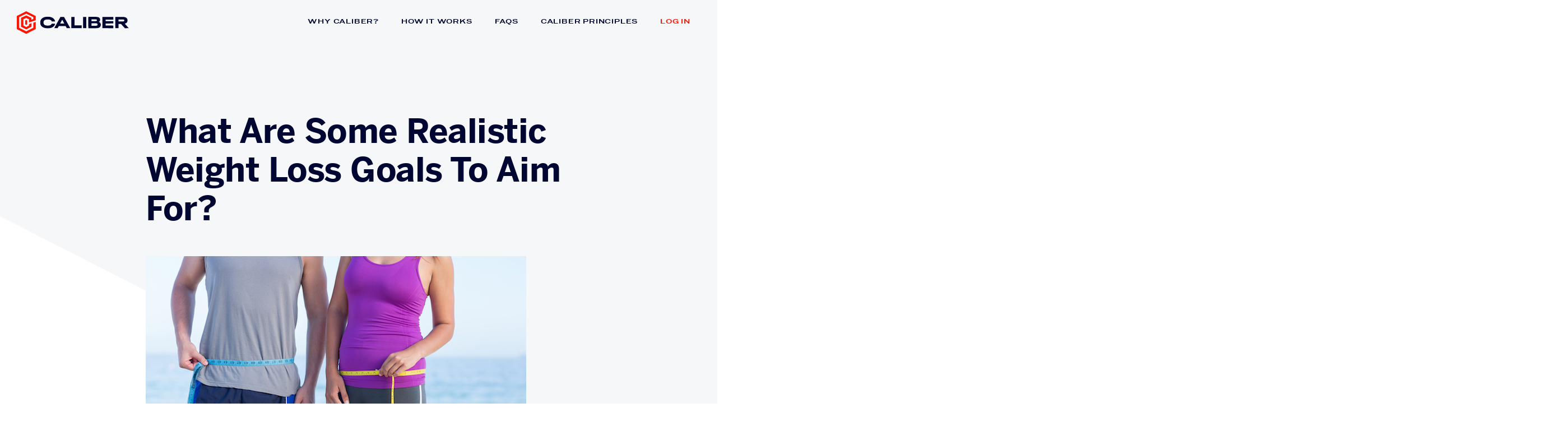

--- FILE ---
content_type: text/html; charset=UTF-8
request_url: https://caliberstrong.com/blog/weight-loss-goals/
body_size: 19001
content:
<!doctype html>
<html lang="en">
	<head>
		<!-- Google Tag Manager -->
		<script>(function(w,d,s,l,i){w[l]=w[l]||[];w[l].push({'gtm.start':
		new Date().getTime(),event:'gtm.js'});var f=d.getElementsByTagName(s)[0],
		j=d.createElement(s),dl=l!='dataLayer'?'&l='+l:'';j.async=true;j.src=
		'https://ts.caliberstrong.com/gtm.js?id='+i+dl;f.parentNode.insertBefore(j,f);
		})(window,document,'script','dataLayer','GTM-WKRRFLH');</script>
		<!-- End Google Tag Manager -->
	  	<meta charset="utf-8">
	  	<meta name="viewport" content="width=device-width, initial-scale=1">
			  	<link rel="stylesheet" href="https://use.typekit.net/cnk7lnq.css">
			
		<title>What Are Some Realistic Weight Loss Goals To Aim For? - Caliber Fitness</title>
		
		<link rel="pingback" href="https://caliberstrong.com/xmlrpc.php" />

                
		<meta name='robots' content='index, follow, max-image-preview:large, max-snippet:-1, max-video-preview:-1' />

	<!-- This site is optimized with the Yoast SEO plugin v26.6 - https://yoast.com/wordpress/plugins/seo/ -->
	<meta name="description" content="In this article, I&#039;m going to walk you through exactly how to set realistic weight loss goals for yourself, and show you how to pick the approach that makes the most sense." />
	<link rel="canonical" href="https://caliberstrong.com/blog/weight-loss-goals/" />
	<meta property="og:locale" content="en_US" />
	<meta property="og:type" content="article" />
	<meta property="og:title" content="What Are Some Realistic Weight Loss Goals To Aim For? - Caliber Fitness" />
	<meta property="og:description" content="In this article, I&#039;m going to walk you through exactly how to set realistic weight loss goals for yourself, and show you how to pick the approach that makes the most sense." />
	<meta property="og:url" content="https://caliberstrong.com/blog/weight-loss-goals/" />
	<meta property="og:site_name" content="Caliber Fitness" />
	<meta property="article:published_time" content="2018-04-05T04:00:00+00:00" />
	<meta property="article:modified_time" content="2021-08-16T22:03:00+00:00" />
	<meta property="og:image" content="https://caliberstrong.com/wp-content/uploads/2020/04/weight-loss-goals.jpg" />
	<meta property="og:image:width" content="679" />
	<meta property="og:image:height" content="453" />
	<meta property="og:image:type" content="image/jpeg" />
	<meta name="author" content="Chris Muir" />
	<meta name="twitter:card" content="summary_large_image" />
	<meta name="twitter:label1" content="Written by" />
	<meta name="twitter:data1" content="Chris Muir" />
	<meta name="twitter:label2" content="Est. reading time" />
	<meta name="twitter:data2" content="6 minutes" />
	<script type="application/ld+json" class="yoast-schema-graph">{"@context":"https://schema.org","@graph":[{"@type":"WebPage","@id":"https://caliberstrong.com/blog/weight-loss-goals/","url":"https://caliberstrong.com/blog/weight-loss-goals/","name":"What Are Some Realistic Weight Loss Goals To Aim For? - Caliber Fitness","isPartOf":{"@id":"https://caliberstrong.com/#website"},"primaryImageOfPage":{"@id":"https://caliberstrong.com/blog/weight-loss-goals/#primaryimage"},"image":{"@id":"https://caliberstrong.com/blog/weight-loss-goals/#primaryimage"},"thumbnailUrl":"https://caliberstrong.com/wp-content/uploads/2020/04/weight-loss-goals.jpg","datePublished":"2018-04-05T04:00:00+00:00","dateModified":"2021-08-16T22:03:00+00:00","author":{"@id":"https://caliberstrong.com/#/schema/person/ecd63ad38781e9eb63a4e333948aa638"},"description":"In this article, I'm going to walk you through exactly how to set realistic weight loss goals for yourself, and show you how to pick the approach that makes the most sense.","breadcrumb":{"@id":"https://caliberstrong.com/blog/weight-loss-goals/#breadcrumb"},"inLanguage":"en-US","potentialAction":[{"@type":"ReadAction","target":["https://caliberstrong.com/blog/weight-loss-goals/"]}]},{"@type":"ImageObject","inLanguage":"en-US","@id":"https://caliberstrong.com/blog/weight-loss-goals/#primaryimage","url":"https://caliberstrong.com/wp-content/uploads/2020/04/weight-loss-goals.jpg","contentUrl":"https://caliberstrong.com/wp-content/uploads/2020/04/weight-loss-goals.jpg","width":679,"height":453,"caption":"Weight Loss Goals"},{"@type":"BreadcrumbList","@id":"https://caliberstrong.com/blog/weight-loss-goals/#breadcrumb","itemListElement":[{"@type":"ListItem","position":1,"name":"Home","item":"https://caliberstrong.com/"},{"@type":"ListItem","position":2,"name":"Blog","item":"https://caliberstrong.com/blog/"},{"@type":"ListItem","position":3,"name":"What Are Some Realistic Weight Loss Goals To Aim For?"}]},{"@type":"WebSite","@id":"https://caliberstrong.com/#website","url":"https://caliberstrong.com/","name":"Caliber Fitness","description":"Discover Your Strongest Self","potentialAction":[{"@type":"SearchAction","target":{"@type":"EntryPoint","urlTemplate":"https://caliberstrong.com/?s={search_term_string}"},"query-input":{"@type":"PropertyValueSpecification","valueRequired":true,"valueName":"search_term_string"}}],"inLanguage":"en-US"},{"@type":"Person","@id":"https://caliberstrong.com/#/schema/person/ecd63ad38781e9eb63a4e333948aa638","name":"Chris Muir","image":{"@type":"ImageObject","inLanguage":"en-US","@id":"https://caliberstrong.com/#/schema/person/image/","url":"https://secure.gravatar.com/avatar/148b3a63e469016097005f84348bc0b9a2376680cee30d84695595a97f835cbb?s=96&d=mm&r=g","contentUrl":"https://secure.gravatar.com/avatar/148b3a63e469016097005f84348bc0b9a2376680cee30d84695595a97f835cbb?s=96&d=mm&r=g","caption":"Chris Muir"},"url":"https://caliberstrong.com/blog/author/chris/"}]}</script>
	<!-- / Yoast SEO plugin. -->


<link rel='dns-prefetch' href='//ajax.googleapis.com' />
<link rel='dns-prefetch' href='//members.caliberstrong.com' />
<link rel="alternate" type="application/rss+xml" title="Caliber Fitness &raquo; What Are Some Realistic Weight Loss Goals To Aim For? Comments Feed" href="https://caliberstrong.com/blog/weight-loss-goals/feed/" />
<link rel="alternate" title="oEmbed (JSON)" type="application/json+oembed" href="https://caliberstrong.com/wp-json/oembed/1.0/embed?url=https%3A%2F%2Fcaliberstrong.com%2Fblog%2Fweight-loss-goals%2F" />
<link rel="alternate" title="oEmbed (XML)" type="text/xml+oembed" href="https://caliberstrong.com/wp-json/oembed/1.0/embed?url=https%3A%2F%2Fcaliberstrong.com%2Fblog%2Fweight-loss-goals%2F&#038;format=xml" />
<style id='wp-img-auto-sizes-contain-inline-css' type='text/css'>
img:is([sizes=auto i],[sizes^="auto," i]){contain-intrinsic-size:3000px 1500px}
/*# sourceURL=wp-img-auto-sizes-contain-inline-css */
</style>
<style id='cf-frontend-style-inline-css' type='text/css'>
@font-face {
	font-family: 'Benton Sans';
	font-weight: 700;
	font-display: auto;
	font-fallback: Arial, Helvetica, sans-serif;
	src: url('https://caliberstrong.com/wp-content/uploads/2021/06/BentonSans-Bold.ttf') format('truetype');
}
@font-face {
	font-family: 'Benton Sans';
	font-weight: 900;
	font-display: auto;
	font-fallback: Arial, Helvetica, sans-serif;
	src: url('https://caliberstrong.com/wp-content/uploads/2021/06/BentonSans-Black.ttf') format('truetype');
}
@font-face {
	font-family: 'Benton Sans';
	font-weight: 500;
	font-display: auto;
	font-fallback: Arial, Helvetica, sans-serif;
	src: url('https://caliberstrong.com/wp-content/uploads/2021/12/BentonSans-Regular.otf') format('OpenType');
}
/*# sourceURL=cf-frontend-style-inline-css */
</style>
<style id='wp-emoji-styles-inline-css' type='text/css'>

	img.wp-smiley, img.emoji {
		display: inline !important;
		border: none !important;
		box-shadow: none !important;
		height: 1em !important;
		width: 1em !important;
		margin: 0 0.07em !important;
		vertical-align: -0.1em !important;
		background: none !important;
		padding: 0 !important;
	}
/*# sourceURL=wp-emoji-styles-inline-css */
</style>
<link rel='stylesheet' id='wp-block-library-css' href='https://caliberstrong.com/wp-includes/css/dist/block-library/style.min.css?ver=6.9' type='text/css' media='all' />
<style id='classic-theme-styles-inline-css' type='text/css'>
/*! This file is auto-generated */
.wp-block-button__link{color:#fff;background-color:#32373c;border-radius:9999px;box-shadow:none;text-decoration:none;padding:calc(.667em + 2px) calc(1.333em + 2px);font-size:1.125em}.wp-block-file__button{background:#32373c;color:#fff;text-decoration:none}
/*# sourceURL=/wp-includes/css/classic-themes.min.css */
</style>
<style id='global-styles-inline-css' type='text/css'>
:root{--wp--preset--aspect-ratio--square: 1;--wp--preset--aspect-ratio--4-3: 4/3;--wp--preset--aspect-ratio--3-4: 3/4;--wp--preset--aspect-ratio--3-2: 3/2;--wp--preset--aspect-ratio--2-3: 2/3;--wp--preset--aspect-ratio--16-9: 16/9;--wp--preset--aspect-ratio--9-16: 9/16;--wp--preset--color--black: #000000;--wp--preset--color--cyan-bluish-gray: #abb8c3;--wp--preset--color--white: #ffffff;--wp--preset--color--pale-pink: #f78da7;--wp--preset--color--vivid-red: #cf2e2e;--wp--preset--color--luminous-vivid-orange: #ff6900;--wp--preset--color--luminous-vivid-amber: #fcb900;--wp--preset--color--light-green-cyan: #7bdcb5;--wp--preset--color--vivid-green-cyan: #00d084;--wp--preset--color--pale-cyan-blue: #8ed1fc;--wp--preset--color--vivid-cyan-blue: #0693e3;--wp--preset--color--vivid-purple: #9b51e0;--wp--preset--gradient--vivid-cyan-blue-to-vivid-purple: linear-gradient(135deg,rgb(6,147,227) 0%,rgb(155,81,224) 100%);--wp--preset--gradient--light-green-cyan-to-vivid-green-cyan: linear-gradient(135deg,rgb(122,220,180) 0%,rgb(0,208,130) 100%);--wp--preset--gradient--luminous-vivid-amber-to-luminous-vivid-orange: linear-gradient(135deg,rgb(252,185,0) 0%,rgb(255,105,0) 100%);--wp--preset--gradient--luminous-vivid-orange-to-vivid-red: linear-gradient(135deg,rgb(255,105,0) 0%,rgb(207,46,46) 100%);--wp--preset--gradient--very-light-gray-to-cyan-bluish-gray: linear-gradient(135deg,rgb(238,238,238) 0%,rgb(169,184,195) 100%);--wp--preset--gradient--cool-to-warm-spectrum: linear-gradient(135deg,rgb(74,234,220) 0%,rgb(151,120,209) 20%,rgb(207,42,186) 40%,rgb(238,44,130) 60%,rgb(251,105,98) 80%,rgb(254,248,76) 100%);--wp--preset--gradient--blush-light-purple: linear-gradient(135deg,rgb(255,206,236) 0%,rgb(152,150,240) 100%);--wp--preset--gradient--blush-bordeaux: linear-gradient(135deg,rgb(254,205,165) 0%,rgb(254,45,45) 50%,rgb(107,0,62) 100%);--wp--preset--gradient--luminous-dusk: linear-gradient(135deg,rgb(255,203,112) 0%,rgb(199,81,192) 50%,rgb(65,88,208) 100%);--wp--preset--gradient--pale-ocean: linear-gradient(135deg,rgb(255,245,203) 0%,rgb(182,227,212) 50%,rgb(51,167,181) 100%);--wp--preset--gradient--electric-grass: linear-gradient(135deg,rgb(202,248,128) 0%,rgb(113,206,126) 100%);--wp--preset--gradient--midnight: linear-gradient(135deg,rgb(2,3,129) 0%,rgb(40,116,252) 100%);--wp--preset--font-size--small: 13px;--wp--preset--font-size--medium: 20px;--wp--preset--font-size--large: 36px;--wp--preset--font-size--x-large: 42px;--wp--preset--spacing--20: 0.44rem;--wp--preset--spacing--30: 0.67rem;--wp--preset--spacing--40: 1rem;--wp--preset--spacing--50: 1.5rem;--wp--preset--spacing--60: 2.25rem;--wp--preset--spacing--70: 3.38rem;--wp--preset--spacing--80: 5.06rem;--wp--preset--shadow--natural: 6px 6px 9px rgba(0, 0, 0, 0.2);--wp--preset--shadow--deep: 12px 12px 50px rgba(0, 0, 0, 0.4);--wp--preset--shadow--sharp: 6px 6px 0px rgba(0, 0, 0, 0.2);--wp--preset--shadow--outlined: 6px 6px 0px -3px rgb(255, 255, 255), 6px 6px rgb(0, 0, 0);--wp--preset--shadow--crisp: 6px 6px 0px rgb(0, 0, 0);}:where(.is-layout-flex){gap: 0.5em;}:where(.is-layout-grid){gap: 0.5em;}body .is-layout-flex{display: flex;}.is-layout-flex{flex-wrap: wrap;align-items: center;}.is-layout-flex > :is(*, div){margin: 0;}body .is-layout-grid{display: grid;}.is-layout-grid > :is(*, div){margin: 0;}:where(.wp-block-columns.is-layout-flex){gap: 2em;}:where(.wp-block-columns.is-layout-grid){gap: 2em;}:where(.wp-block-post-template.is-layout-flex){gap: 1.25em;}:where(.wp-block-post-template.is-layout-grid){gap: 1.25em;}.has-black-color{color: var(--wp--preset--color--black) !important;}.has-cyan-bluish-gray-color{color: var(--wp--preset--color--cyan-bluish-gray) !important;}.has-white-color{color: var(--wp--preset--color--white) !important;}.has-pale-pink-color{color: var(--wp--preset--color--pale-pink) !important;}.has-vivid-red-color{color: var(--wp--preset--color--vivid-red) !important;}.has-luminous-vivid-orange-color{color: var(--wp--preset--color--luminous-vivid-orange) !important;}.has-luminous-vivid-amber-color{color: var(--wp--preset--color--luminous-vivid-amber) !important;}.has-light-green-cyan-color{color: var(--wp--preset--color--light-green-cyan) !important;}.has-vivid-green-cyan-color{color: var(--wp--preset--color--vivid-green-cyan) !important;}.has-pale-cyan-blue-color{color: var(--wp--preset--color--pale-cyan-blue) !important;}.has-vivid-cyan-blue-color{color: var(--wp--preset--color--vivid-cyan-blue) !important;}.has-vivid-purple-color{color: var(--wp--preset--color--vivid-purple) !important;}.has-black-background-color{background-color: var(--wp--preset--color--black) !important;}.has-cyan-bluish-gray-background-color{background-color: var(--wp--preset--color--cyan-bluish-gray) !important;}.has-white-background-color{background-color: var(--wp--preset--color--white) !important;}.has-pale-pink-background-color{background-color: var(--wp--preset--color--pale-pink) !important;}.has-vivid-red-background-color{background-color: var(--wp--preset--color--vivid-red) !important;}.has-luminous-vivid-orange-background-color{background-color: var(--wp--preset--color--luminous-vivid-orange) !important;}.has-luminous-vivid-amber-background-color{background-color: var(--wp--preset--color--luminous-vivid-amber) !important;}.has-light-green-cyan-background-color{background-color: var(--wp--preset--color--light-green-cyan) !important;}.has-vivid-green-cyan-background-color{background-color: var(--wp--preset--color--vivid-green-cyan) !important;}.has-pale-cyan-blue-background-color{background-color: var(--wp--preset--color--pale-cyan-blue) !important;}.has-vivid-cyan-blue-background-color{background-color: var(--wp--preset--color--vivid-cyan-blue) !important;}.has-vivid-purple-background-color{background-color: var(--wp--preset--color--vivid-purple) !important;}.has-black-border-color{border-color: var(--wp--preset--color--black) !important;}.has-cyan-bluish-gray-border-color{border-color: var(--wp--preset--color--cyan-bluish-gray) !important;}.has-white-border-color{border-color: var(--wp--preset--color--white) !important;}.has-pale-pink-border-color{border-color: var(--wp--preset--color--pale-pink) !important;}.has-vivid-red-border-color{border-color: var(--wp--preset--color--vivid-red) !important;}.has-luminous-vivid-orange-border-color{border-color: var(--wp--preset--color--luminous-vivid-orange) !important;}.has-luminous-vivid-amber-border-color{border-color: var(--wp--preset--color--luminous-vivid-amber) !important;}.has-light-green-cyan-border-color{border-color: var(--wp--preset--color--light-green-cyan) !important;}.has-vivid-green-cyan-border-color{border-color: var(--wp--preset--color--vivid-green-cyan) !important;}.has-pale-cyan-blue-border-color{border-color: var(--wp--preset--color--pale-cyan-blue) !important;}.has-vivid-cyan-blue-border-color{border-color: var(--wp--preset--color--vivid-cyan-blue) !important;}.has-vivid-purple-border-color{border-color: var(--wp--preset--color--vivid-purple) !important;}.has-vivid-cyan-blue-to-vivid-purple-gradient-background{background: var(--wp--preset--gradient--vivid-cyan-blue-to-vivid-purple) !important;}.has-light-green-cyan-to-vivid-green-cyan-gradient-background{background: var(--wp--preset--gradient--light-green-cyan-to-vivid-green-cyan) !important;}.has-luminous-vivid-amber-to-luminous-vivid-orange-gradient-background{background: var(--wp--preset--gradient--luminous-vivid-amber-to-luminous-vivid-orange) !important;}.has-luminous-vivid-orange-to-vivid-red-gradient-background{background: var(--wp--preset--gradient--luminous-vivid-orange-to-vivid-red) !important;}.has-very-light-gray-to-cyan-bluish-gray-gradient-background{background: var(--wp--preset--gradient--very-light-gray-to-cyan-bluish-gray) !important;}.has-cool-to-warm-spectrum-gradient-background{background: var(--wp--preset--gradient--cool-to-warm-spectrum) !important;}.has-blush-light-purple-gradient-background{background: var(--wp--preset--gradient--blush-light-purple) !important;}.has-blush-bordeaux-gradient-background{background: var(--wp--preset--gradient--blush-bordeaux) !important;}.has-luminous-dusk-gradient-background{background: var(--wp--preset--gradient--luminous-dusk) !important;}.has-pale-ocean-gradient-background{background: var(--wp--preset--gradient--pale-ocean) !important;}.has-electric-grass-gradient-background{background: var(--wp--preset--gradient--electric-grass) !important;}.has-midnight-gradient-background{background: var(--wp--preset--gradient--midnight) !important;}.has-small-font-size{font-size: var(--wp--preset--font-size--small) !important;}.has-medium-font-size{font-size: var(--wp--preset--font-size--medium) !important;}.has-large-font-size{font-size: var(--wp--preset--font-size--large) !important;}.has-x-large-font-size{font-size: var(--wp--preset--font-size--x-large) !important;}
:where(.wp-block-post-template.is-layout-flex){gap: 1.25em;}:where(.wp-block-post-template.is-layout-grid){gap: 1.25em;}
:where(.wp-block-term-template.is-layout-flex){gap: 1.25em;}:where(.wp-block-term-template.is-layout-grid){gap: 1.25em;}
:where(.wp-block-columns.is-layout-flex){gap: 2em;}:where(.wp-block-columns.is-layout-grid){gap: 2em;}
:root :where(.wp-block-pullquote){font-size: 1.5em;line-height: 1.6;}
/*# sourceURL=global-styles-inline-css */
</style>
<link rel='stylesheet' id='primary-stylesheet-css' href='https://caliberstrong.com/wp-content/themes/caliber/style.css?ver=6.9' type='text/css' media='all' />
<script type="text/javascript" src="https://members.caliberstrong.com/wp-content/themes/caliber/js/universal-header.js?ver=6.9" id="clbr-js-universal-header-js"></script>
<link rel="https://api.w.org/" href="https://caliberstrong.com/wp-json/" /><link rel="alternate" title="JSON" type="application/json" href="https://caliberstrong.com/wp-json/wp/v2/posts/76410" /><link rel="EditURI" type="application/rsd+xml" title="RSD" href="https://caliberstrong.com/xmlrpc.php?rsd" />
<meta name="generator" content="WordPress 6.9" />
<link rel='shortlink' href='https://caliberstrong.com/?p=76410' />
<meta name="generator" content="Elementor 3.34.0; features: additional_custom_breakpoints; settings: css_print_method-external, google_font-enabled, font_display-auto">
			<style>
				.e-con.e-parent:nth-of-type(n+4):not(.e-lazyloaded):not(.e-no-lazyload),
				.e-con.e-parent:nth-of-type(n+4):not(.e-lazyloaded):not(.e-no-lazyload) * {
					background-image: none !important;
				}
				@media screen and (max-height: 1024px) {
					.e-con.e-parent:nth-of-type(n+3):not(.e-lazyloaded):not(.e-no-lazyload),
					.e-con.e-parent:nth-of-type(n+3):not(.e-lazyloaded):not(.e-no-lazyload) * {
						background-image: none !important;
					}
				}
				@media screen and (max-height: 640px) {
					.e-con.e-parent:nth-of-type(n+2):not(.e-lazyloaded):not(.e-no-lazyload),
					.e-con.e-parent:nth-of-type(n+2):not(.e-lazyloaded):not(.e-no-lazyload) * {
						background-image: none !important;
					}
				}
			</style>
			<link rel="icon" href="https://caliberstrong.com/wp-content/uploads/2020/02/cropped-Caliber-Favicon-32x32.png" sizes="32x32" />
<link rel="icon" href="https://caliberstrong.com/wp-content/uploads/2020/02/cropped-Caliber-Favicon-192x192.png" sizes="192x192" />
<link rel="apple-touch-icon" href="https://caliberstrong.com/wp-content/uploads/2020/02/cropped-Caliber-Favicon-180x180.png" />
<meta name="msapplication-TileImage" content="https://caliberstrong.com/wp-content/uploads/2020/02/cropped-Caliber-Favicon-270x270.png" />
	</head>
	
		
    <body class="wp-singular post-template-default single single-post postid-76410 single-format-standard wp-theme-caliber dark-header  elementor-default elementor-kit-76423">
    
        <!-- Google Tag Manager (noscript) -->
		<noscript><iframe src="https://ts.caliberstrong.com/ns.html?id=GTM-WKRRFLH"
		height="0" width="0" style="display:none;visibility:hidden"></iframe></noscript>
		<!-- End Google Tag Manager (noscript) -->
		
		<!--Skip to main content-->
		
		<a class="accessibility" href="#main">Skip To Content</a>
		
		<div class="angle-container">
		
			<!--Header-->
		
			<header class="flex-container">
				
				<a class="logo" href="https://caliberstrong.com"><svg width="200px" height="41px" viewBox="0 0 200 41" version="1.1" xmlns="http://www.w3.org/2000/svg" xmlns:xlink="http://www.w3.org/1999/xlink">
    <defs>
        <path d="M13.5380537,0.000344827586 L13.7012721,0.00137931034 C13.8667894,0.0032183908 14.0323066,0.00689655172 14.1978239,0.0128735632 C14.2350652,0.0137931034 14.2718468,0.0137931034 14.3081687,0.0151724138 C14.3486285,0.0165517241 14.3886285,0.0193103448 14.4277089,0.0206896552 C14.5605825,0.0262068966 14.693456,0.032183908 14.8249503,0.0404597701 C14.9757549,0.0482758621 15.1242606,0.0588505747 15.2732262,0.0708045977 C15.331617,0.0749425287 15.389548,0.0786206897 15.447479,0.0836781609 C16.7817319,0.194942529 18.0989733,0.421609195 19.3872491,0.816551724 C21.0865595,1.3383908 22.6502376,2.11770115 23.9518468,3.35356322 C25.1523066,4.49333333 25.979433,5.85563218 26.3978239,7.45471264 L26.3978239,7.45471264 L26.3817319,7.45471264 C26.4566744,7.73241379 26.5141457,8.01977011 26.5647204,8.3108046 L26.5647204,8.3108046 L20.5927664,8.3108046 C20.4865595,8.00689655 20.3601227,7.71770115 20.1992032,7.45471264 L20.1992032,7.45471264 L20.1872491,7.45471264 C19.9752951,7.10252874 19.7224216,6.79770115 19.4369043,6.53103448 C19.4341457,6.52827586 19.4313871,6.52551724 19.4286285,6.52229885 C19.4106974,6.50574713 19.3913871,6.49195402 19.373456,6.47632184 C19.1877089,6.31172414 18.9863296,6.15816092 18.7679388,6.0183908 C17.8024216,5.40045977 16.7256399,5.09471264 15.5996629,4.93563218 C15.223571,4.88321839 14.8465595,4.84643678 14.4690882,4.82022989 C14.2571342,4.80735632 14.0456399,4.79678161 13.8327664,4.79034483 C13.8143756,4.78942529 13.7969043,4.78804598 13.7789733,4.78758621 C13.6442606,4.78436782 13.509548,4.78482759 13.3748353,4.78436782 L13.1721342,4.78494253 L13.1721342,4.78494253 L12.9697779,4.78758621 C12.9518468,4.78804598 12.933456,4.78942529 12.915525,4.79034483 C12.7031112,4.79724138 12.4911572,4.80735632 12.2801227,4.82022989 C11.9017319,4.84643678 11.5251802,4.88321839 11.1490882,4.93563218 C10.0226514,5.09471264 8.9463296,5.40045977 7.98081236,6.0183908 C7.76196179,6.15816092 7.56104225,6.31172414 7.37529512,6.47586207 C7.35690431,6.49195402 7.33805374,6.50574713 7.3201227,6.52229885 C7.31690431,6.52551724 7.31460546,6.52827586 7.31184684,6.53103448 C7.02541006,6.79770115 6.77345604,7.10252874 6.56104225,7.45471264 L6.56104225,7.45471264 L6.54954799,7.45471264 C6.3463296,7.78666667 6.18586983,8.14942529 6.0709273,8.54666667 C5.78586983,9.5337931 5.77069742,10.536092 5.94265144,11.5402299 C6.04655949,12.1512644 6.26081236,12.7085057 6.58219167,13.2101149 L6.58219167,13.2101149 C6.69069742,13.3783908 6.80701926,13.5351724 6.93069742,13.6845977 C6.96150202,13.7213793 6.99506523,13.7577011 7.02770891,13.794023 C7.11368592,13.8901149 7.20472041,13.982069 7.29851351,14.0708046 C7.35138707,14.1204598 7.4033411,14.1710345 7.45805374,14.217931 C7.56885834,14.3131034 7.68609972,14.4022989 7.80701926,14.4873563 C7.86908822,14.5310345 7.93161696,14.5737931 7.99598477,14.6147126 C8.11874339,14.6933333 8.24518018,14.7678161 8.37667443,14.8372414 C8.44977788,14.8763218 8.52472041,14.9131034 8.59966293,14.9489655 C8.68563995,14.9908046 8.77437558,15.0285057 8.8617319,15.0666667 C9.12288133,15.177931 9.39138707,15.2763218 9.6663296,15.3622989 C10.0171342,15.4712644 10.371617,15.5535632 10.7352951,15.6183908 C10.9044905,15.6455172 11.0736859,15.674023 11.2465595,15.6905747 C11.7702376,15.7416092 12.2943756,15.7862069 12.7228813,15.822069 C12.9348353,15.8326437 13.1518468,15.8418391 13.3748353,15.8501149 C13.5969043,15.8418391 13.8139158,15.8326437 14.0258698,15.822069 C14.4543756,15.7862069 14.9785135,15.7416092 15.5026514,15.6905747 C15.6746055,15.674023 15.8447204,15.6450575 16.0139158,15.617931 C16.3771342,15.5535632 16.731617,15.4712644 17.0819618,15.3622989 C17.3573641,15.2763218 17.6258698,15.177931 17.8870193,15.0666667 C17.9743756,15.0285057 18.0621917,14.9908046 18.1486285,14.9489655 C18.2240308,14.9131034 18.2985135,14.8763218 18.371617,14.8372414 C18.503571,14.7678161 18.6304675,14.6933333 18.7527664,14.6147126 C18.8166744,14.5737931 18.8792032,14.5310345 18.9412721,14.4873563 C19.0626514,14.4022989 19.1798928,14.3131034 19.2906974,14.217931 C19.3449503,14.1710345 19.3973641,14.12 19.4493181,14.0708046 C19.543571,13.982069 19.6350652,13.8901149 19.7205825,13.794023 C19.7532262,13.7577011 19.7872491,13.7213793 19.8180537,13.6845977 C19.9417319,13.5351724 20.0580537,13.3783908 20.1619618,13.2101149 L20.1619618,13.2101149 C20.3123066,12.9825287 20.4323066,12.742069 20.5320767,12.4914943 L20.5320767,12.4914943 L26.5348353,12.4914943 C26.4860997,12.7356322 26.4318468,12.976092 26.3683986,13.2101149 L26.3683986,13.2101149 L26.3918468,13.2101149 C26.321502,13.4606897 26.2428813,13.7112644 26.1523066,13.96 C25.4824216,15.8183908 24.2621917,17.2565517 22.6189733,18.343908 C21.3182836,19.205977 19.8865595,19.7393103 18.3863296,20.0956322 C18.3412721,20.1062069 18.2966744,20.1158621 18.2506974,20.1264368 C18.1518468,20.1498851 18.0529963,20.1737931 17.9527664,20.1949425 C17.9173641,20.2027586 17.8819618,20.2078161 17.8470193,20.2147126 C17.5283986,20.2809195 17.2093181,20.3406897 16.887479,20.3903448 C16.7812721,20.4073563 16.675525,20.4193103 16.5688583,20.4349425 C16.3941457,20.4583908 16.2189733,20.4804598 16.0424216,20.5002299 C15.3927664,20.5742529 14.7513871,20.6156322 14.121502,20.6252874 C13.9679388,20.6294253 13.8129963,20.6303448 13.6571342,20.6312644 C13.5987434,20.6303448 13.5371342,20.634023 13.4792032,20.6336032 C13.4438009,20.6336032 13.4093181,20.6326437 13.3748353,20.6326437 C13.339433,20.6326437 13.3049503,20.6336032 13.2690882,20.6336032 L13.2690882,20.6336032 L13.0911572,20.6312644 C12.9357549,20.6303448 12.7808124,20.6294253 12.6267894,20.6252874 C11.9973641,20.6156322 11.3559848,20.5742529 10.7063296,20.5002299 C10.5297779,20.4804598 10.3550652,20.4583908 10.1798928,20.4349425 C10.0736859,20.4193103 9.9679388,20.4073563 9.86081236,20.3903448 C9.53943305,20.3406897 9.21989282,20.2809195 8.9017319,20.2147126 C8.86678937,20.2078161 8.83138707,20.2027586 8.795525,20.1949425 C8.69575489,20.1737931 8.59690431,20.1498851 8.4971342,20.1264368 C8.45207673,20.1158621 8.40747903,20.1062069 8.36196179,20.0956322 C6.86219167,19.7393103 5.43000776,19.205977 4.12931811,18.343908 C2.48609972,17.2565517 1.26541006,15.8183908 0.595984774,13.96 C0.505869831,13.7112644 0.426789372,13.4606897 0.356444544,13.2101149 L0.356444544,13.2101149 L0.38035259,13.2101149 C0.291157188,12.8841379 0.215295119,12.5508046 0.158283624,12.2041379 C-0.0109117778,11.165977 -0.047693387,10.1245977 0.0635709808,9.08229885 C0.123800866,8.51724138 0.226329602,7.97563218 0.366559487,7.45471264 L0.366559487,7.45471264 L0.350927303,7.45471264 C0.768858337,5.85563218 1.59690431,4.49333333 2.79736408,3.35356322 C4.09897328,2.11770115 5.66219167,1.3383908 7.36104225,0.816551724 C8.64931811,0.421609195 9.96701926,0.194942529 11.3008124,0.0836781609 C11.3587434,0.0786206897 11.417594,0.0749425287 11.4759848,0.0708045977 C11.6249503,0.0588505747 11.773456,0.0482758621 11.9228813,0.0404597701 C12.0552951,0.032183908 12.1881687,0.0262068966 12.3201227,0.0206896552 C12.3601227,0.0193103448 12.4005825,0.0165517241 12.4401227,0.0151724138 C12.4769043,0.0137931034 12.5136859,0.0137931034 12.5504675,0.0128735632 C12.7159848,0.00689655172 12.881502,0.0032183908 13.0470193,0.00137931034 C13.1564445,0.000459770115 13.2649503,3.19744231e-14 13.3748353,3.19744231e-14 L13.5380537,0.000344827586 L13.5380537,0.000344827586 Z M99.5766744,0.259319448 C100.792766,0.256183908 101.989548,0.34583908 103.16518,0.684689655 C104.304491,1.01296552 105.293456,1.56882759 106.041962,2.50675862 C106.436445,3.00101149 106.64518,3.584 106.775755,4.19273563 C106.930238,4.91135632 106.949088,5.63917241 106.784031,6.35871264 C106.522422,7.49526437 105.835525,8.32193103 104.864031,8.93204598 C104.748628,9.00422989 104.632766,9.07641379 104.474605,9.17526437 C104.648399,9.24974713 104.78495,9.30537931 104.919203,9.36606897 C106.270008,9.97618391 107.373916,10.8446897 107.872307,12.3007816 C108.230008,13.3449195 108.303571,14.4143448 108.100812,15.5113563 C107.893916,16.6290575 107.419893,17.5895172 106.619893,18.3950345 C105.92472,19.0948046 105.070927,19.5283678 104.163341,19.8681379 C103.268628,20.2023908 102.330697,20.355954 101.38587,20.4345747 C100.592307,20.5012414 99.7932262,20.5338851 98.9973641,20.5352644 C94.8143756,20.5449195 90.6313871,20.5398621 86.4488583,20.5398621 L85.9343756,20.5398621 C85.8341457,20.206069 85.8079388,0.835494253 85.9072491,0.26308046 L86.367479,0.26308046 C90.7702376,0.26308046 95.1729963,0.269517241 99.5766744,0.259319448 Z M147.012123,0.295310345 C148.386835,0.301747126 149.761088,0.393701149 151.09718,0.769793103 C152.134881,1.0622069 153.133962,1.42082759 153.970743,2.14818391 C154.730284,2.8097931 155.271893,3.60335632 155.539939,4.56841379 C155.919249,5.9343908 155.964766,7.30588506 155.527985,8.67416092 C155.072353,10.1012874 154.108215,11.070023 152.779939,11.692092 C152.19787,11.9647356 151.582697,12.167954 150.910514,12.4304828 C153.319249,15.1137011 158.131663,20.5026667 158.131663,20.5026667 L151.103617,20.539908 C151.103617,20.539908 146.524307,15.412092 144.236491,12.8493333 L139.662697,12.8493333 L139.653502,20.5141609 L133.941318,20.5141609 L133.95787,0.310482759 L134.029167,0.31019097 C134.873015,0.306772758 142.995281,0.274838475 147.012123,0.295310345 Z M130.467111,0.320183908 L130.46987,5.1063908 L116.792169,5.1063908 L116.792169,7.7725977 L130.476766,7.7725977 L130.46987,12.0052414 L116.792169,12.0470805 L116.792169,15.704092 L130.467571,15.7794943 L130.46987,20.5376552 L111.027111,20.504092 L111.007341,0.340873563 L130.467111,0.320183908 Z M42.4741457,0.287172414 C46.2070193,7.00671264 49.9421917,13.7285517 53.7086285,20.5074023 L47.4773641,20.5074023 C46.7996629,19.2641839 46.1169043,18.0117701 45.4313871,16.7538391 L33.0939158,16.7538391 C32.4033411,18.0071724 31.7081687,19.2683218 31.019433,20.5184368 L25.0033411,20.5184368 C25.0750652,20.180046 35.5136859,1.32901149 36.2038009,0.287172414 L42.4741457,0.287172414 Z M82.2585595,0.301011494 C82.3528124,0.60216092 82.3937319,19.7184828 82.2985595,20.5148046 L76.6130422,20.5148046 L76.6130422,0.301011494 L82.2585595,0.301011494 Z M61.2081227,0.293011494 C61.2209963,0.468183908 61.2444445,0.639218391 61.2444445,0.810252874 L61.2462262,6.59042529 L61.2462262,6.59042529 L61.2462836,15.2994483 C61.467433,15.3141609 61.6531802,15.3366897 61.8393871,15.3366897 L67.6808813,15.3382989 L67.6808813,15.3382989 L74.0283526,15.3385287 C74.1377779,15.7141609 74.1460537,20.1109425 74.0485825,20.5123218 L55.5460537,20.5123218 C55.4246744,20.1849655 55.4108813,0.733011494 55.5409963,0.293011494 L61.2081227,0.293011494 Z M91.9086285,11.7104368 C91.8042606,11.7104368 91.6998928,11.7288276 91.5826514,11.7398621 L91.5826514,16.0534253 L92.0998928,16.0534253 C94.3408124,16.0534253 96.5821917,16.0603218 98.8231112,16.0492874 C99.3711572,16.0465287 99.9297779,16.0442299 100.464031,15.944 C101.614376,15.7283678 102.171617,15.3725057 102.329318,14.1885977 C102.475065,13.1058391 102.029088,12.1531954 100.8861,11.887908 C100.394605,11.7743448 99.8792032,11.7214713 99.3748353,11.7177931 C96.8860997,11.7007816 94.3978239,11.7095172 91.9086285,11.7104368 Z M39.2925365,5.31751724 C38.0378239,7.62786207 36.8180537,9.87521839 35.5757549,12.1634943 L42.9900078,12.1634943 C41.7463296,9.86142529 40.5357549,7.62050575 39.2925365,5.31751724 Z M140.161548,4.90174713 C140.015341,4.90174713 139.868215,4.91967816 139.65764,4.93347126 C139.650284,6.08795402 139.653502,7.2051954 139.655341,8.37714943 L140.200169,8.37714943 C142.509134,8.37714943 144.818559,8.38266667 147.127985,8.37209195 C147.606146,8.36933333 148.087525,8.32703448 148.562008,8.26450575 C149.415341,8.1514023 149.893502,7.7343908 149.988674,6.96289655 C150.128904,5.82864368 149.681088,5.21485057 148.690284,5.02036782 C148.208904,4.92565517 147.706376,4.90818391 147.213042,4.90634483 C144.862697,4.8943908 142.511893,4.90036782 140.161548,4.90174713 Z M92.0543756,4.75043678 C91.9081687,4.75043678 91.7610422,4.76422989 91.5918468,4.77250575 L91.5918468,7.79457471 L92.1136859,7.79457471 C94.3265595,7.79457471 96.5398928,7.79963218 98.7536859,7.78997701 C99.1771342,7.78813793 99.6038009,7.75181609 100.024491,7.69342529 C100.761502,7.59089655 101.281042,7.03181609 101.258054,6.32055172 C101.231847,5.51503448 100.912307,5.02124138 100.129318,4.864 C99.7417319,4.78675862 99.3385135,4.75641379 98.9426514,4.75411494 C96.6465595,4.74445977 94.3504675,4.74905747 92.0543756,4.75043678 Z" id="logo-path-1"></path>
        <path d="M16.8243678,0 L33.6482759,8.54574713 L33.6482759,16.2510345 L21.742069,20.1149425 L21.742069,14.3728736 L16.8114943,12.0703448 L11.6473563,14.3218391 L11.6473563,25.5512644 L16.8041379,28.2436782 L21.742069,25.5724138 L21.742069,22.9503448 L26.137931,21.5356322 L26.137931,27.68 L16.8436782,32.4243678 L7.5062069,27.8045977 L7.5062069,11.8358621 L16.8372414,7.49149425 L25.8836782,11.8533333 L25.8836782,15.1843678 L29.5071264,14.0087356 L29.5071264,10.5958621 L16.8243678,4.29287356 L4.14114943,10.5958621 L4.14114943,29.5517241 L16.8243678,35.8317241 L29.5071264,29.5549425 L29.5071264,20.4308046 L33.6482759,19.1195402 L33.6482759,31.863908 L16.8243678,40.4597701 L-2.72783073e-14,31.863908 L-2.72783073e-14,8.54574713 L16.8243678,0 Z M16.8242299,15.7316322 L18.5865287,16.5123218 L18.5865287,23.3169195 L16.8242299,24.607954 L15.0623908,23.3169195 L15.0623908,16.5123218 L16.8242299,15.7316322 Z" id="logo-path-3"></path>
    </defs>
    <g id="logo-Symbols" stroke="none" stroke-width="1" fill="none" fill-rule="evenodd">
        <g id="logo-Nav">
            <g id="logo-Brand/Logo/Horizontal">
                <g transform="translate(0.000000, -0.000000)">
                    <g>
                        <g id="logo-Brand/Word" transform="translate(41.755601, 9.854391)">
                            <g>
                                <mask id="logo-mask-2" fill="white">
                                    <use xlink:href="#logo-path-1"></use>
                                </mask>
                                <g id="logo-Combined-Shape"></g>
                                <g class="letters" id="logo-Color/Off-white" mask="url(#logo-mask-2)">
                                    <g transform="translate(-4.973992, -9.854391)" id="logo-Rectangle">
                                        <rect x="0" y="0" width="163.218391" height="40.4597701"></rect>
                                    </g>
                                </g>
                            </g>
                        </g>
                        <g id="logo-Brand/Mark">
                            <g id="logo-Mark">
                                <mask id="logo-mask-4" fill="white">
                                    <use xlink:href="#logo-path-3"></use>
                                </mask>
                                <g id="logo-Brandmark"></g>
                                <g id="logo-Color/Red" mask="url(#logo-mask-4)" fill="#FF1400">
                                    <rect id="logo-Rectangle" x="0" y="0" width="34.4827586" height="40.4597701"></rect>
                                </g>
                            </g>
                        </g>
                    </g>
                </g>
            </g>
        </g>
    </g>
</svg></a>
				
				<button class="mobile-menu">
					<i class="fas fa-bars"></i>
					<i class="fas fa-times"></i>
					<span class="accessibility">Menu</span>
				</button>
				
				<nav><ul id="menu-main" class="menu"><li id="menu-item-32" class="menu-item menu-item-type-post_type menu-item-object-page menu-item-32"><a href="https://caliberstrong.com/why-strength-training/">Why Caliber?</a></li>
<li id="menu-item-34" class="menu-item menu-item-type-post_type menu-item-object-page menu-item-34"><a href="https://caliberstrong.com/membership/">How It Works</a></li>
<li id="menu-item-77996" class="menu-item menu-item-type-post_type menu-item-object-page menu-item-77996"><a href="https://caliberstrong.com/faqs/">FAQs</a></li>
<li id="menu-item-33" class="menu-item menu-item-type-post_type menu-item-object-page menu-item-33"><a href="https://caliberstrong.com/caliber-principles/">Caliber Principles</a></li>
<li id="menu-item-35" class="menu-item menu-item-type-custom menu-item-object-custom menu-item-35"><a href="https://members.caliberstrong.com/my-account/">Log In</a></li>
</ul></nav>
			</header>
	
			<!--Main Content-->
			
			<main id="main">
	<article class="page-content">
		<div class="container">

							<h1>What Are Some Realistic Weight Loss Goals To Aim For?</h1>
				<img fetchpriority="high" width="679" height="453" src="https://caliberstrong.com/wp-content/uploads/2020/04/weight-loss-goals.jpg" class="attachment-post-thumbnail size-post-thumbnail wp-post-image" alt="Weight Loss Goals" decoding="async" srcset="https://caliberstrong.com/wp-content/uploads/2020/04/weight-loss-goals.jpg 679w, https://caliberstrong.com/wp-content/uploads/2020/04/weight-loss-goals-300x200.jpg 300w" sizes="(max-width: 679px) 100vw, 679px" />				<p>Are you looking to lose some weight over the next few months?</p>
<p>If so, then it makes sense to go into it with a firm plan of action, in order to maximize the chances of your success.</p>
<p>This, of course, means having a clear sense of what you&#8217;re going to be doing with your workouts and your diet in order to reach your weight loss goals.</p>
<p><strong>But it also means defining more specifically what your weight loss goals <em>actually</em> are.</strong></p>
<p>Most people have a rough sense of this &#8211; wanting to lose a certain number of pounds, often within the shortest amount of time possible &#8211; but beyond that it often amounts to a shot in the dark, hoping that they reach this end goal by some arbitrary date.</p>
<p>In reality, this approach will often set you up to fail. This type of broad goal is simply too vague to work with, not allowing you to measure the progress you&#8217;re making along the way.</p>
<p>Like other goals you might have in different areas of your life, you want your weight loss goals to be &#8216;SMART&#8217; &#8211; meaning that they are Specific, Measurable, Achievable, Realistic, and Time-Based.</p>
<p><strong>By breaking down your weight loss goals in this way, you&#8217;ll put yourself in a position to be successful with them, and will save yourself a lot of stress along the way.</strong></p>
<p>So, in this article, I&#8217;m going to walk you through exactly how to set realistic weight loss goals for yourself, and show you how to pick the approach that makes the most sense for you.</p>
<h2>Why You Don&#8217;t Want To Lose Weight Too Quickly</h2>
<p>Before we get into everything here, I want to first address what I&#8217;m sure is on a lot of your minds&#8230;</p>
<p>That is, why not just do <em>everything</em> possible to lose weight as <em>quickly</em> as possible.</p>
<p>This is how a lot of people tend to approach losing weight, and while it definitely sounds good in theory, the reality doesn&#8217;t tend to be quite as rosy for several reasons.</p>
<p><strong>At the end of the day, how quickly you lose weight will come down to how much of an energy deficit you&#8217;re creating each day.</strong></p>
<p>Put simply, this is the difference in the amount of energy that you&#8217;re taking in (through what you eat and drink), and the amount of energy that your body is burning (your <a href="http://caliberstrong.com/bmr-calculator/">basal metabolic rate</a>, in addition to energy burned through exercise and other <a href="http://caliberstrong.com/how-neat-could-be-affecting-your-fat-loss/">non-exercise activity</a>).</p>
<p>So, all things being equal, with a larger deficit you&#8217;ll end up losing weight faster than with a smaller deficit.</p>
<p>However, there are various downsides that can come from working with too large of a deficit, such as:</p>
<ul>
<li>Feeling too hungry each day, making you more likely to abandon your diet</li>
<li>Increased risk of <a href="http://caliberstrong.com/slow-metabolism/">metabolic slowdown</a>, making it harder to lose weight longer-term</li>
<li>Increased risk of muscle loss and reduced performance in the gym</li>
</ul>
<p>Given all of this, let&#8217;s look at the pros and cons of working with different energy deficits, so that you can figure out the most realistic weight loss goals to set for yourself.</p>
<h2>Option 1: Weight Loss Goal Of Less Than 1 Pound Per Week</h2>
<p>This is a fairly conservative weight loss goal that you could set for yourself, which requires an energy deficit of only 10-15% per day.</p>
<h3>Pros</h3>
<ul>
<li>Often requires only very minimal changes to diet (small, qualitative changes are often enough)</li>
<li>Very tolerable from a hunger perspective</li>
<li>Very low risk of muscle loss</li>
<li>Very low impact on athletic performance / strength in the gym</li>
<li>Very low risk of metabolic slowdown</li>
</ul>
<h3>Cons</h3>
<ul>
<li>Takes a long time to lose a meaningful amount of weight, which can be discouraging if you have a lot to lose</li>
<li>Requires meticulous attention to diet, since even 100 excess calories each day can have a pronounced impact</li>
</ul>
<h3>Who Is This Best For?</h3>
<p>This is most suitable for people who are already quite lean, who are very concerned with maintaining muscle and performance, and who are experienced with dieting.</p>
<h2>Option 2: Weight Loss Goal Of Between 1-2 Pounds Per Week</h2>
<p>This is a more moderate weight loss goal that you could set for yourself, which requires an energy deficit of between 15-25% per day.</p>
<h3>Pros</h3>
<ul>
<li>Not too drastic of a dietary change required for many people</li>
<li>Reasonably tolerable in terms of hunger</li>
<li>Reasonably low risk of muscle loss</li>
<li>Reasonably low impact on athletic performance / strength in the gym</li>
<li>Reasonably fast rate of fat loss, especially when measured over a period of several months</li>
<li>Manageable risk of metabolic slowdown</li>
<li>Somewhat resilient to inaccurate food logging</li>
</ul>
<h3>Cons</h3>
<ul>
<li>May feel too slow if you have a lot of weight to lose</li>
<li>May be too fast to adequately maintain lean muscle mass and performance if you’re already quite lean</li>
</ul>
<h3>Who Is This Best For?</h3>
<p>This is most suitable for people who have a moderate amount of weight to lose (between 5 and 50 lbs), and who care about maintaining their <a href="http://caliberstrong.com/body-composition/">overall body composition</a> vs strictly losing weight.</p>
<p>In my opinion, this is the best option for the majority of people.</p>
<h2>Option 3: Weight Loss Goal Of More Than 2 Pounds Per Week</h2>
<p>This is a more aggressive weight loss goal that you could set for yourself, which requires an energy deficit of 25% or more per day.</p>
<h3>Pros</h3>
<ul>
<li>Maximal rate of fat loss</li>
<li>Most resilient to inaccurate <a href="http://caliberstrong.com/food-logging/">food logging</a>, while still staying in a deficit</li>
</ul>
<h3>Cons</h3>
<ul>
<li>Large scale dietary overall required, often resulting in very little flexibility</li>
<li>Significant hunger if not structured very well</li>
<li>Difficult to adhere to longer-term</li>
<li>Significant risk of metabolic slowdown</li>
<li>Significant risk of muscle loss (dependent on body fat percentage)</li>
<li>Significant impact on athletic performance / strength in the gym (dependent on body fat percentage)</li>
</ul>
<h3>Who is this best for?</h3>
<p>This is most suitable for people who have a lot of weight to lose (more than 50 lbs), and who aren’t as concerned with overall body composition or athletic performance.</p>
<p>Even in these cases, however, it should only be used for short periods of time, like at the beginning of the diet.</p>
<h2>The Bottom Line On Weight Loss Goals</h2>
<p>As you can see, out of the 3 options that we just went through, option 2 has the most &#8216;pros&#8217; and the fewest &#8216;cons&#8217;.</p>
<p><strong>And as I mentioned above, this is the option that I would recommend for the majority of people as a realistic weight loss goal.</strong></p>
<p>It is sustainable, generally tolerable in terms of hunger, and doesn&#8217;t risk significant metabolic slowdown or performance/muscle losses.</p>
<p>What&#8217;s more, at between 1-2 lbs per week, you are still able to lose a considerable amount of weight in just a few months.</p>
<p>For example, if you lost an average of 2 lbs per week consistently, you would ultimately be down 24-25 lbs in just 3 months.</p>
<p>And if you set up the diet correctly, and do what you can to <a href="http://caliberstrong.com/lose-weight-without-losing-muscle/">preserve lean muscle mass</a>, the majority of this weight should come from fat loss, and not muscle loss.</p>
<p>As for how to go about losing the weight, that is outside the scope of this particular article, but this article on <a href="http://caliberstrong.com/which-diet-approach-is-right-for-you/">choosing the right diet approach</a> is a good place to start.</p>
<p>And of course, if you&#8217;d like some personal help with this, feel free to sign up for Caliber, and one of our expert coaches will design a custom workout and nutrition plan to help you reach your weight loss goal successfully.</p>
					
		</div>
	</article>

								<!-- IE 11 Banner -->
				<section class="ie-11-banner">
					<div class="container">
						<h1>We don't support Internet Explorer</h1>
						<p>Please use Chrome, Safari, Firefox, or Edge to view this site.</p>
					</div>
				</section>
					
			</main>
			
			<!--Footer-->
			
			<footer class="angle">
				<div class="container grid">
					
					<!--Logo-->
					
					<a class="logo" href="https://caliberstrong.com"><img src="https://caliberstrong.com/wp-content/themes/caliber/imgs/logo-white.png" alt="Caliber Fitness"/></a>
					
					<!--Menu-->
					
					<ul id="menu-footer" class="menu"><li id="menu-item-289" class="menu-item menu-item-type-custom menu-item-object-custom menu-item-has-children menu-item-289"><a href="#">About Caliber</a>
<ul class="sub-menu">
	<li id="menu-item-20" class="menu-item menu-item-type-post_type menu-item-object-page menu-item-20"><a href="https://caliberstrong.com/why-strength-training/">Why Caliber?</a></li>
	<li id="menu-item-21" class="menu-item menu-item-type-post_type menu-item-object-page menu-item-21"><a href="https://caliberstrong.com/membership/">How It Works</a></li>
	<li id="menu-item-22" class="menu-item menu-item-type-post_type menu-item-object-page menu-item-22"><a href="https://caliberstrong.com/caliber-principles/">Caliber Principles</a></li>
	<li id="menu-item-73" class="menu-item menu-item-type-custom menu-item-object-custom menu-item-73"><a href="https://caliberstrong.com/caliber-logs">Success Stories</a></li>
	<li id="menu-item-76664" class="menu-item menu-item-type-post_type menu-item-object-page menu-item-76664"><a href="https://caliberstrong.com/online-personal-trainer/">Online Personal Trainers</a></li>
</ul>
</li>
<li id="menu-item-291" class="menu-item menu-item-type-custom menu-item-object-custom menu-item-has-children menu-item-291"><a href="#">The Company</a>
<ul class="sub-menu">
	<li id="menu-item-29" class="menu-item menu-item-type-post_type menu-item-object-page menu-item-29"><a href="https://caliberstrong.com/about-us/">About Us</a></li>
	<li id="menu-item-76977" class="menu-item menu-item-type-post_type menu-item-object-page menu-item-76977"><a href="https://caliberstrong.com/careers/">Careers</a></li>
	<li id="menu-item-27" class="menu-item menu-item-type-post_type menu-item-object-page current_page_parent menu-item-27"><a href="https://caliberstrong.com/blog/">Blog</a></li>
	<li id="menu-item-77104" class="menu-item menu-item-type-custom menu-item-object-custom menu-item-77104"><a href="https://caliberstrong.com/blog/press/">Press</a></li>
	<li id="menu-item-76511" class="menu-item menu-item-type-post_type menu-item-object-page menu-item-76511"><a href="https://caliberstrong.com/terms-of-service/">Terms Of Service</a></li>
	<li id="menu-item-138" class="menu-item menu-item-type-post_type menu-item-object-page menu-item-138"><a href="https://caliberstrong.com/privacy-policy/">Privacy Policy</a></li>
</ul>
</li>
<li id="menu-item-76489" class="menu-item menu-item-type-custom menu-item-object-custom menu-item-has-children menu-item-76489"><a href="#">Support</a>
<ul class="sub-menu">
	<li id="menu-item-24" class="menu-item menu-item-type-post_type menu-item-object-page menu-item-24"><a href="https://caliberstrong.com/faqs/">FAQs</a></li>
	<li id="menu-item-76502" class="menu-item menu-item-type-post_type menu-item-object-page menu-item-76502"><a href="https://caliberstrong.com/contact-us/">Contact Us</a></li>
</ul>
</li>
</ul>					
					<!--Newsletter-->
					
					<div class="newsletter">
						<h2>Sign up for our newsletter to stay in touch with Caliber.</h2>
						<form method="POST" action="https://caliberstrong.activehosted.com/proc.php" id="_form_21_" class="_form _form_21 _inline-form  _dark" novalidate>
  <input type="hidden" name="u" value="21" />
  <input type="hidden" name="f" value="21" />
  <input type="hidden" name="s" />
  <input type="hidden" name="c" value="0" />
  <input type="hidden" name="m" value="0" />
  <input type="hidden" name="act" value="sub" />
  <input type="hidden" name="v" value="2" />
  <div class="_form-content">
    <div class="_form_element _x44217184 _full_width " >
      <label class="_form-label accessibility">
        Email*
      </label>
      <div class="_field-wrapper">
        <input type="text" name="email" placeholder="Type your email" required/>
      </div>
    </div>
    <div class="_button-wrapper _full_width">
      <button id="_form_21_submit" class="_submit btn" type="submit">
        Submit
      </button>
    </div>
    <div class="_clear-element">
    </div>
  </div>
  <div class="_form-thank-you" style="display:none;">
  </div>
</form><script type="text/javascript">
window.cfields = [];
window._show_thank_you = function(id, message, trackcmp_url) {
  var form = document.getElementById('_form_' + id + '_'), thank_you = form.querySelector('._form-thank-you');
  form.querySelector('._form-content').style.display = 'none';
  thank_you.innerHTML = message;
  thank_you.style.display = 'block';
  if (typeof(trackcmp_url) != 'undefined' && trackcmp_url) {
    // Site tracking URL to use after inline form submission.
    _load_script(trackcmp_url);
  }
  if (typeof window._form_callback !== 'undefined') window._form_callback(id);
};
window._show_error = function(id, message, html) {
  var form = document.getElementById('_form_' + id + '_'), err = document.createElement('div'), button = form.querySelector('button'), old_error = form.querySelector('._form_error');
  if (old_error) old_error.parentNode.removeChild(old_error);
  err.innerHTML = message;
  err.className = '_error-inner _form_error _no_arrow';
  var wrapper = document.createElement('div');
  wrapper.className = '_form-inner';
  wrapper.appendChild(err);
  button.parentNode.insertBefore(wrapper, button);
  document.querySelector('[id^="_form"][id$="_submit"]').disabled = false;
  if (html) {
    var div = document.createElement('div');
    div.className = '_error-html';
    div.innerHTML = html;
    err.appendChild(div);
  }
};
window._load_script = function(url, callback) {
  var head = document.querySelector('head'), script = document.createElement('script'), r = false;
  script.type = 'text/javascript';
  script.charset = 'utf-8';
  script.src = url;
  if (callback) {
    script.onload = script.onreadystatechange = function() {
      if (!r && (!this.readyState || this.readyState == 'complete')) {
        r = true;
        callback();
      }
    };
  }
  head.appendChild(script);
};
(function() {
  if (window.location.search.search("excludeform") !== -1) return false;
  var getCookie = function(name) {
    var match = document.cookie.match(new RegExp('(^|; )' + name + '=([^;]+)'));
    return match ? match[2] : null;
  }
  var setCookie = function(name, value) {
    var now = new Date();
    var time = now.getTime();
    var expireTime = time + 1000 * 60 * 60 * 24 * 365;
    now.setTime(expireTime);
    document.cookie = name + '=' + value + '; expires=' + now + ';path=/';
  }
      var addEvent = function(element, event, func) {
    if (element.addEventListener) {
      element.addEventListener(event, func);
    } else {
      var oldFunc = element['on' + event];
      element['on' + event] = function() {
        oldFunc.apply(this, arguments);
        func.apply(this, arguments);
      };
    }
  }
  var _removed = false;
  var form_to_submit = document.getElementById('_form_21_');
  var allInputs = form_to_submit.querySelectorAll('input, select, textarea'), tooltips = [], submitted = false;

  var getUrlParam = function(name) {
    var regexStr = '[\?&]' + name + '=([^&#]*)';
    var results = new RegExp(regexStr, 'i').exec(window.location.href);
    return results != undefined ? decodeURIComponent(results[1]) : false;
  };

  for (var i = 0; i < allInputs.length; i++) {
    var regexStr = "field\\[(\\d+)\\]";
    var results = new RegExp(regexStr).exec(allInputs[i].name);
    if (results != undefined) {
      allInputs[i].dataset.name = window.cfields[results[1]];
    } else {
      allInputs[i].dataset.name = allInputs[i].name;
    }
    var fieldVal = getUrlParam(allInputs[i].dataset.name);

    if (fieldVal) {
      if (allInputs[i].dataset.autofill === "false") {
        continue;
      }
      if (allInputs[i].type == "radio" || allInputs[i].type == "checkbox") {
        if (allInputs[i].value == fieldVal) {
          allInputs[i].checked = true;
        }
      } else {
        allInputs[i].value = fieldVal;
      }
    }
  }

  var remove_tooltips = function() {
    for (var i = 0; i < tooltips.length; i++) {
      tooltips[i].tip.parentNode.removeChild(tooltips[i].tip);
    }
    tooltips = [];
  };
  var remove_tooltip = function(elem) {
    for (var i = 0; i < tooltips.length; i++) {
      if (tooltips[i].elem === elem) {
        tooltips[i].tip.parentNode.removeChild(tooltips[i].tip);
        tooltips.splice(i, 1);
        return;
      }
    }
  };
  var create_tooltip = function(elem, text) {
    var tooltip = document.createElement('div'), arrow = document.createElement('div'), inner = document.createElement('div'), new_tooltip = {};
    if (elem.type != 'radio' && elem.type != 'checkbox') {
      tooltip.className = '_error';
      arrow.className = '_error-arrow';
      inner.className = '_error-inner';
      inner.innerHTML = text;
      tooltip.appendChild(arrow);
      tooltip.appendChild(inner);
      elem.parentNode.appendChild(tooltip);
    } else {
      tooltip.className = '_error-inner _no_arrow';
      tooltip.innerHTML = text;
      elem.parentNode.insertBefore(tooltip, elem);
      new_tooltip.no_arrow = true;
    }
    new_tooltip.tip = tooltip;
    new_tooltip.elem = elem;
    tooltips.push(new_tooltip);
    return new_tooltip;
  };
  var resize_tooltip = function(tooltip) {
    var rect = tooltip.elem.getBoundingClientRect();
    var doc = document.documentElement, scrollPosition = rect.top - ((window.pageYOffset || doc.scrollTop)  - (doc.clientTop || 0));
    if (scrollPosition < 40) {
      tooltip.tip.className = tooltip.tip.className.replace(/ ?(_above|_below) ?/g, '') + ' _below';
    } else {
      tooltip.tip.className = tooltip.tip.className.replace(/ ?(_above|_below) ?/g, '') + ' _above';
    }
  };
  var resize_tooltips = function() {
    if (_removed) return;
    for (var i = 0; i < tooltips.length; i++) {
      if (!tooltips[i].no_arrow) resize_tooltip(tooltips[i]);
    }
  };
  var validate_field = function(elem, remove) {
    var tooltip = null, value = elem.value, no_error = true;
    remove ? remove_tooltip(elem) : false;
    if (elem.type != 'checkbox') elem.className = elem.className.replace(/ ?_has_error ?/g, '');
    if (elem.getAttribute('required') !== null) {
      if (elem.type == 'radio' || (elem.type == 'checkbox' && /any/.test(elem.className))) {
        var elems = form_to_submit.elements[elem.name];
        if (!(elems instanceof NodeList || elems instanceof HTMLCollection) || elems.length <= 1) {
          no_error = elem.checked;
        }
        else {
          no_error = false;
          for (var i = 0; i < elems.length; i++) {
            if (elems[i].checked) no_error = true;
          }
        }
        if (!no_error) {
          tooltip = create_tooltip(elem, "Please select an option.");
        }
      } else if (elem.type =='checkbox') {
        var elems = form_to_submit.elements[elem.name], found = false, err = [];
        no_error = true;
        for (var i = 0; i < elems.length; i++) {
          if (elems[i].getAttribute('required') === null) continue;
          if (!found && elems[i] !== elem) return true;
          found = true;
          elems[i].className = elems[i].className.replace(/ ?_has_error ?/g, '');
          if (!elems[i].checked) {
            no_error = false;
            elems[i].className = elems[i].className + ' _has_error';
            err.push("Checking %s is required".replace("%s", elems[i].value));
          }
        }
        if (!no_error) {
          tooltip = create_tooltip(elem, err.join('<br/>'));
        }
      } else if (elem.tagName == 'SELECT') {
        var selected = true;
        if (elem.multiple) {
          selected = false;
          for (var i = 0; i < elem.options.length; i++) {
            if (elem.options[i].selected) {
              selected = true;
              break;
            }
          }
        } else {
          for (var i = 0; i < elem.options.length; i++) {
            if (elem.options[i].selected && !elem.options[i].value) {
              selected = false;
            }
          }
        }
        if (!selected) {
          elem.className = elem.className + ' _has_error';
          no_error = false;
          tooltip = create_tooltip(elem, "Please select an option.");
        }
      } else if (value === undefined || value === null || value === '') {
        elem.className = elem.className + ' _has_error';
        no_error = false;
        tooltip = create_tooltip(elem, "This field is required.");
      }
    }
    if (no_error && elem.name == 'email') {
      if (!value.match(/^[\+_a-z0-9-'&=]+(\.[\+_a-z0-9-']+)*@[a-z0-9-]+(\.[a-z0-9-]+)*(\.[a-z]{2,})$/i)) {
        elem.className = elem.className + ' _has_error';
        no_error = false;
        tooltip = create_tooltip(elem, "Enter a valid email address.");
      }
    }
    if (no_error && /date_field/.test(elem.className)) {
      if (!value.match(/^\d\d\d\d-\d\d-\d\d$/)) {
        elem.className = elem.className + ' _has_error';
        no_error = false;
        tooltip = create_tooltip(elem, "Enter a valid date.");
      }
    }
    tooltip ? resize_tooltip(tooltip) : false;
    return no_error;
  };
  var needs_validate = function(el) {
    return el.name == 'email' || el.getAttribute('required') !== null;
  };
  var validate_form = function(e) {
    var err = form_to_submit.querySelector('._form_error'), no_error = true;
    if (!submitted) {
      submitted = true;
      for (var i = 0, len = allInputs.length; i < len; i++) {
        var input = allInputs[i];
        if (needs_validate(input)) {
          if (input.type == 'text') {
            addEvent(input, 'blur', function() {
              this.value = this.value.trim();
              validate_field(this, true);
            });
            addEvent(input, 'input', function() {
              validate_field(this, true);
            });
          } else if (input.type == 'radio' || input.type == 'checkbox') {
            (function(el) {
              var radios = form_to_submit.elements[el.name];
              for (var i = 0; i < radios.length; i++) {
                addEvent(radios[i], 'click', function() {
                  validate_field(el, true);
                });
              }
            })(input);
          } else if (input.tagName == 'SELECT') {
            addEvent(input, 'change', function() {
              validate_field(this, true);
            });
          } else if (input.type == 'textarea'){
            addEvent(input, 'input', function() {
              validate_field(this, true);
            });
          }
        }
      }
    }
    remove_tooltips();
    for (var i = 0, len = allInputs.length; i < len; i++) {
      var elem = allInputs[i];
      if (needs_validate(elem)) {
        if (elem.tagName.toLowerCase() !== "select") {
          elem.value = elem.value.trim();
        }
        validate_field(elem) ? true : no_error = false;
      }
    }
    if (!no_error && e) {
      e.preventDefault();
    }
    resize_tooltips();
    return no_error;
  };
  addEvent(window, 'resize', resize_tooltips);
  addEvent(window, 'scroll', resize_tooltips);
  window._old_serialize = null;
  if (typeof serialize !== 'undefined') window._old_serialize = window.serialize;
  _load_script("//d3rxaij56vjege.cloudfront.net/form-serialize/0.3/serialize.min.js", function() {
    window._form_serialize = window.serialize;
    if (window._old_serialize) window.serialize = window._old_serialize;
  });
  var form_submit = function(e) {
    e.preventDefault();
    if (validate_form()) {
      // use this trick to get the submit button & disable it using plain javascript
      document.querySelector('#_form_21_submit').disabled = true;
            var serialized = _form_serialize(document.getElementById('_form_21_'));
      var err = form_to_submit.querySelector('._form_error');
      err ? err.parentNode.removeChild(err) : false;
      _load_script('https://caliberstrong.activehosted.com/proc.php?' + serialized + '&jsonp=true');
    }
    return false;
  };
  addEvent(form_to_submit, 'submit', form_submit);
})();

</script>					</div>
				</div>
				
				<div class="container flex-container">
					
					<!--Copyright-->
					
					<p class="copyright">Copyright &copy; 2026 Caliber Fitness Inc. All Rights Reserved.</p>
					
					<!--Social Media-->
					
					<ul class="social">
						<li><a href="https://twitter.com/caliberstrong" target="_blank"><i class="fab fa-twitter" aria-hidden="true"></i><span class="accessibility">Twitter</span></a></li><li><a href="https://www.facebook.com/caliberstrong" target="_blank"><i class="fab fa-facebook" aria-hidden="true"></i><span class="accessibility">Facebook</span></a></li><li><a href="https://www.instagram.com/caliberstrong/" target="_blank"><i class="fab fa-instagram" aria-hidden="true"></i><span class="accessibility">Instagram</span></a></li>					</ul>
				</div>
			</footer>
		
		</div> <!--Angle container-->
		
		<!--External Scripts-->
				<script defer src="https://use.fontawesome.com/releases/v5.8.2/js/all.js" integrity="sha384-DJ25uNYET2XCl5ZF++U8eNxPWqcKohUUBUpKGlNLMchM7q4Wjg2CUpjHLaL8yYPH" crossorigin="anonymous"></script>
        		<!--Warn Old Browsers To Quit Being Old-->
		
		<script>var $buoop = {c:2};function $buo_f(){var e = document.createElement("script");e.src = "//browser-update.org/update.min.js";document.body.appendChild(e);};try {document.addEventListener("DOMContentLoaded", $buo_f,false)}catch(e){window.attachEvent("onload", $buo_f)}</script> 
		
		<script type="speculationrules">
{"prefetch":[{"source":"document","where":{"and":[{"href_matches":"/*"},{"not":{"href_matches":["/wp-*.php","/wp-admin/*","/wp-content/uploads/*","/wp-content/*","/wp-content/plugins/*","/wp-content/themes/caliber/*","/*\\?(.+)"]}},{"not":{"selector_matches":"a[rel~=\"nofollow\"]"}},{"not":{"selector_matches":".no-prefetch, .no-prefetch a"}}]},"eagerness":"conservative"}]}
</script>
			<script>
				const lazyloadRunObserver = () => {
					const lazyloadBackgrounds = document.querySelectorAll( `.e-con.e-parent:not(.e-lazyloaded)` );
					const lazyloadBackgroundObserver = new IntersectionObserver( ( entries ) => {
						entries.forEach( ( entry ) => {
							if ( entry.isIntersecting ) {
								let lazyloadBackground = entry.target;
								if( lazyloadBackground ) {
									lazyloadBackground.classList.add( 'e-lazyloaded' );
								}
								lazyloadBackgroundObserver.unobserve( entry.target );
							}
						});
					}, { rootMargin: '200px 0px 200px 0px' } );
					lazyloadBackgrounds.forEach( ( lazyloadBackground ) => {
						lazyloadBackgroundObserver.observe( lazyloadBackground );
					} );
				};
				const events = [
					'DOMContentLoaded',
					'elementor/lazyload/observe',
				];
				events.forEach( ( event ) => {
					document.addEventListener( event, lazyloadRunObserver );
				} );
			</script>
			<script type="text/javascript" src="https://caliberstrong.com/wp-includes/js/comment-reply.min.js?ver=6.9" id="comment-reply-js" async="async" data-wp-strategy="async" fetchpriority="low"></script>
<script type="text/javascript" src="https://ajax.googleapis.com/ajax/libs/jquery/3.1.0/jquery.min.js" id="jquery-js"></script>
<script type="text/javascript" src="https://caliberstrong.com/wp-content/themes/caliber/js/slick.min.js?ver=6.9" id="slick-js"></script>
<script type="text/javascript" src="https://caliberstrong.com/wp-content/themes/caliber/js/waypoints.min.js?ver=6.9" id="waypoints-js"></script>
<script type="text/javascript" src="https://caliberstrong.com/wp-content/themes/caliber/js/script.js?ver=6.9" id="custom-scripts-js"></script>
<script type="text/javascript" src="https://members.caliberstrong.com/wp-content/themes/caliber/js/universal-footer.js?ver=6.9" id="clbr-js-universal-footer-js"></script>
<script type="text/javascript" src="https://caliberstrong.com/wp-content/plugins/caliber-functionality/js/blog.js?ver=6.9" id="clbr-js-blog-js"></script>
<script id="wp-emoji-settings" type="application/json">
{"baseUrl":"https://s.w.org/images/core/emoji/17.0.2/72x72/","ext":".png","svgUrl":"https://s.w.org/images/core/emoji/17.0.2/svg/","svgExt":".svg","source":{"concatemoji":"https://caliberstrong.com/wp-includes/js/wp-emoji-release.min.js?ver=6.9"}}
</script>
<script type="module">
/* <![CDATA[ */
/*! This file is auto-generated */
const a=JSON.parse(document.getElementById("wp-emoji-settings").textContent),o=(window._wpemojiSettings=a,"wpEmojiSettingsSupports"),s=["flag","emoji"];function i(e){try{var t={supportTests:e,timestamp:(new Date).valueOf()};sessionStorage.setItem(o,JSON.stringify(t))}catch(e){}}function c(e,t,n){e.clearRect(0,0,e.canvas.width,e.canvas.height),e.fillText(t,0,0);t=new Uint32Array(e.getImageData(0,0,e.canvas.width,e.canvas.height).data);e.clearRect(0,0,e.canvas.width,e.canvas.height),e.fillText(n,0,0);const a=new Uint32Array(e.getImageData(0,0,e.canvas.width,e.canvas.height).data);return t.every((e,t)=>e===a[t])}function p(e,t){e.clearRect(0,0,e.canvas.width,e.canvas.height),e.fillText(t,0,0);var n=e.getImageData(16,16,1,1);for(let e=0;e<n.data.length;e++)if(0!==n.data[e])return!1;return!0}function u(e,t,n,a){switch(t){case"flag":return n(e,"\ud83c\udff3\ufe0f\u200d\u26a7\ufe0f","\ud83c\udff3\ufe0f\u200b\u26a7\ufe0f")?!1:!n(e,"\ud83c\udde8\ud83c\uddf6","\ud83c\udde8\u200b\ud83c\uddf6")&&!n(e,"\ud83c\udff4\udb40\udc67\udb40\udc62\udb40\udc65\udb40\udc6e\udb40\udc67\udb40\udc7f","\ud83c\udff4\u200b\udb40\udc67\u200b\udb40\udc62\u200b\udb40\udc65\u200b\udb40\udc6e\u200b\udb40\udc67\u200b\udb40\udc7f");case"emoji":return!a(e,"\ud83e\u1fac8")}return!1}function f(e,t,n,a){let r;const o=(r="undefined"!=typeof WorkerGlobalScope&&self instanceof WorkerGlobalScope?new OffscreenCanvas(300,150):document.createElement("canvas")).getContext("2d",{willReadFrequently:!0}),s=(o.textBaseline="top",o.font="600 32px Arial",{});return e.forEach(e=>{s[e]=t(o,e,n,a)}),s}function r(e){var t=document.createElement("script");t.src=e,t.defer=!0,document.head.appendChild(t)}a.supports={everything:!0,everythingExceptFlag:!0},new Promise(t=>{let n=function(){try{var e=JSON.parse(sessionStorage.getItem(o));if("object"==typeof e&&"number"==typeof e.timestamp&&(new Date).valueOf()<e.timestamp+604800&&"object"==typeof e.supportTests)return e.supportTests}catch(e){}return null}();if(!n){if("undefined"!=typeof Worker&&"undefined"!=typeof OffscreenCanvas&&"undefined"!=typeof URL&&URL.createObjectURL&&"undefined"!=typeof Blob)try{var e="postMessage("+f.toString()+"("+[JSON.stringify(s),u.toString(),c.toString(),p.toString()].join(",")+"));",a=new Blob([e],{type:"text/javascript"});const r=new Worker(URL.createObjectURL(a),{name:"wpTestEmojiSupports"});return void(r.onmessage=e=>{i(n=e.data),r.terminate(),t(n)})}catch(e){}i(n=f(s,u,c,p))}t(n)}).then(e=>{for(const n in e)a.supports[n]=e[n],a.supports.everything=a.supports.everything&&a.supports[n],"flag"!==n&&(a.supports.everythingExceptFlag=a.supports.everythingExceptFlag&&a.supports[n]);var t;a.supports.everythingExceptFlag=a.supports.everythingExceptFlag&&!a.supports.flag,a.supports.everything||((t=a.source||{}).concatemoji?r(t.concatemoji):t.wpemoji&&t.twemoji&&(r(t.twemoji),r(t.wpemoji)))});
//# sourceURL=https://caliberstrong.com/wp-includes/js/wp-emoji-loader.min.js
/* ]]> */
</script>
	
	</body>
</html>


--- FILE ---
content_type: text/css; charset=UTF-8
request_url: https://caliberstrong.com/wp-content/themes/caliber/style.css?ver=6.9
body_size: 13529
content:
/*
Theme Name: Caliber
Theme URI: http://www.studiosimpati.co/
Description: This theme is a derivative of Super Hijinksified, custom coded for the client.
Author: Studio Simpatico
Author URI: http://www.studiosimpati.co/
Version: 1.0

*/

/***************************************************************************************************************************************************************************************/

/*HTML5 BOILERPLATE MINIFIED*/

/***************************************************************************************************************************************************************************************/

*{box-sizing:border-box;}article{display:block}aside{display:block}details{display:block}figcaption{display:block}figure{display:block;margin:0}footer{display:block}header{display:block}hgroup{display:block}nav{display:block}section{display:block}audio{display:inline;zoom:1}canvas{display:inline;zoom:1}video{display:inline;zoom:1}audio:not([controls]){display:none}[hidden]{display:none}html{font-size:100%;-webkit-text-size-adjust:100%;-ms-text-size-adjust:100%;font-family:sans-serif;color:#222}button{font-family:sans-serif;color:#222;font-size:100%;vertical-align:middle;line-height:normal;cursor:pointer;-webkit-appearance:button;overflow:visible;margin:0}input{font-family:sans-serif;color:#222;font-size:100%;vertical-align:middle;line-height:normal;margin:0}select{font-family:sans-serif;color:#222;font-size:100%;vertical-align:middle;margin:0}textarea{font-family:sans-serif;color:#222;font-size:100%;overflow:auto;vertical-align:top;resize:vertical;margin:0}body{font-size:1em;line-height:1.4;margin:0}::-moz-selection{background:#333;color:#fff;text-shadow:none}::selection{background:#333;color:#fff;text-shadow:none}a{color:#00e}a:hover{color:#06e;outline:0}a:active{outline:0}abbr[title]{border-bottom:1px dotted}b{font-weight:700}strong{font-weight:700}blockquote{margin:1em 40px}dfn{font-style:italic}hr{display:block;height:1px;border:0;border-top:1px solid #ccc;margin:1em 0;padding:0}ins{background:#ff9;color:#000;text-decoration:none}mark{background:#ff0;color:#000;font-style:italic;font-weight:700}pre{font-family:monospace, serif;_font-family:'courier new', monospace;font-size:1em;white-space:pre-wrap;word-wrap:break-word}code{font-family:monospace, serif;_font-family:'courier new', monospace;font-size:1em}kbd{font-family:monospace, serif;_font-family:'courier new', monospace;font-size:1em}samp{font-family:monospace, serif;_font-family:'courier new', monospace;font-size:1em}q{quotes:none}q:before{content:none}q:after{content:none}small{font-size:85%}sub{font-size:75%;line-height:0;position:relative;vertical-align:baseline;bottom:-.25em}sup{font-size:75%;line-height:0;position:relative;vertical-align:baseline;top:-.5em}ul{margin:1em 0;padding:0 0 0 40px}ol{margin:1em 0;padding:0 0 0 40px}dd{margin:0 0 0 40px}nav ul{list-style:none;list-style-image:none;margin:0;padding:0}nav ol{list-style:none;list-style-image:none;margin:0;padding:0}img{border:0;-ms-interpolation-mode:bicubic;vertical-align:middle}svg:not(:root){overflow:hidden}form{margin:0}fieldset{border:0;margin:0;padding:0}label{cursor:pointer}legend{border:0;margin-left:-7px;white-space:normal;padding:0}input[type="button"]{cursor:pointer;-webkit-appearance:button;overflow:visible}input[type="reset"]{cursor:pointer;-webkit-appearance:button;overflow:visible}input[type="submit"]{cursor:pointer;-webkit-appearance:button;overflow:visible}button[disabled]{cursor:default}input[disabled]{cursor:default}input[type="checkbox"]{box-sizing:border-box;width:13px;height:13px;padding:0}input[type="radio"]{box-sizing:border-box;width:13px;height:13px;padding:0}input[type="search"]{-webkit-appearance:textfield;-moz-box-sizing:content-box;-webkit-box-sizing:content-box;box-sizing:content-box}input[type="search"]::-webkit-search-decoration{-webkit-appearance:none}input[type="search"]::-webkit-search-cancel-button{-webkit-appearance:none}button::-moz-focus-inner{border:0;padding:0}input::-moz-focus-inner{border:0;padding:0}input:invalid{background-color:#f0dddd}textarea:invalid{background-color:#f0dddd}table{border-collapse:collapse;border-spacing:0}td{vertical-align:top}.chromeframe{background:#ccc;color:#000;margin:.2em 0;padding:.2em 0}

/***************************************************************************************************************************************************************************************/

/*BODY STYLES*/

/***************************************************************************************************************************************************************************************/

:root {
  --lightGray: #F5F7F9;
  --midGray: #999;
  --midGray2: #C9CACC;
  --darkGray: #333;
  --red: #FF1400;
  --midNavy: #0C113C;
  --navy: #000632;
  --blue: #272E5F;
  --purple: #5B64A0;
  --border: #EBEBEB;
  --gradient: linear-gradient(135deg, #020838 0%, #000632 100%);
  --offSetImage: -120px;
  --shadow: 0 10px 25px rgba(0,6,50,0.15);
  --bodyFont: "benton-sans", Arial, Helvetica, sans-serif;
  --secondaryFont: "benton-sans-wide", Arial, Helvetica, sans-serif;
  --handwrittenFont: "flood-std",  Arial, Helvetica, sans-serif;
}

html {
    font-size: 100%;
    overflow-x: hidden;
}

body { 
	background: white; 
	color: var(--darkGray); 
	font: 500 1rem var(--bodyFont); 
	overflow-x: hidden;
    -webkit-font-smoothing: antialiased;
    position: relative;
}

a { 
	color: var(--red);
	text-decoration: none;
	transition: all .25s ease;
}

a:hover {
	color: var(--navy);
}

.special-link {
	font: bold .75rem var(--secondaryFont); /*12*/
	letter-spacing: .8px;
	text-transform: uppercase;
}

.special-link svg {
	display: inline-block;
	margin-left: 10px;
	transition: all .25s ease;
	vertical-align: -8px;
}

.special-link .hexagon {
	fill: var(--red);
	transition: fill .25s ease;
}

.special-link.dark:hover {
	color: var(--purple);
}

.special-link:hover svg,
a:hover .special-link svg {
	margin-left: 15px;
}

.special-link:hover .hexagon,
a:hover .special-link .hexagon {
	fill: var(--navy);
}

.special-link.dark:hover .hexagon,
a:hover .special-link.dark .hexagon {
	fill: var(--purple);
}

input[type=submit],
button {
	border-radius: 0;
	font-family: inherit;
	transition: all .25s ease;
}

.btn {
	background: var(--red);
	border: 2px solid var(--red);
	color: white;
	display: inline-block;
	font-size: .875rem; /*14*/
	font-weight: bold;
	letter-spacing: 1px;
	padding: 15px 20px;
	text-align: center;
	text-transform: uppercase;
}

.btn:hover {
	background: white;
	color: var(--red);
}

img,
svg,
iframe {
	height: auto;
	max-width: 100%;
}

h1 {
	color: var(--lightGray);
    font-size: 3.75rem; /*60*/
    letter-spacing: -.5px;
    line-height: 1.16; /*70*/
    margin: 0 0 20px;
}

h1 span {
	color: var(--red);
}

h2,
.membership-hero h1,
.image-block-container h3 {
	color: var(--navy);
    font-size: 2rem; /*32*/
	font-weight: 700;
    line-height: 1.375; /*44*/
    margin: 0 0 25px;
}

h2 span,
.membership-hero h1 span {
	color: var(--red);
}

h3,
.accordions button {
	color: var(--navy);
    font-size: 1.5rem; /*24*/
    font-weight: 600;
    line-height: 1.41; /*34*/
    margin: 0 0 10px;
}

.eyebrow {
	color: var(--midGray);
	display: block;
	font: bold .75rem var(--secondaryFont); /*12*/
	letter-spacing: .5px;
	margin-bottom: 15px;
}

p,
ul,
ol {
	font-size: 1.125rem; /*18*/
	line-height: 1.77; /*32*/
	margin: 0 0 20px;
}

header, 
section, 
footer,
article {
	width: 100%;
}

.container {
	clear: both;
	margin: 0 auto; 
	max-width: 1280px; /*1200*/
	padding: 0 40px;
	position: relative;
}

.flex-container {
	display: flex;
	flex-wrap: wrap;
	justify-content: space-between;
}

.grid {
	display: grid;
}

.accessibility {
	backface-visibility: hidden;
	left: -999999999px;
	position: absolute;
}

.angle-container {
	overflow: hidden;
}

/***ANGLES***/

.image {
	margin-left: var(--offSetImage);
	position: relative;
	width: 101.33%; /*1216*/
}

.image.angle {
	left: 20px;
	position: absolute;
	transform: translateY(-50%);
	top: 50%;
}

.image.angle:before {
	background-image: linear-gradient(270deg, rgba(0,6,50,0.30) 18%, rgba(0,6,50,0.00) 100%);
	content: '';
	height: 100%;
	right: 0;
	position: absolute;
	top: 0;
	width: 32.31%; /*393*/
	z-index: 2;
}

.image img {
	border-radius: 3px;
	height: 100%;
	object-fit: cover;
	width: 100%;
}

/*Solids & Images*/

.angle {
	overflow: hidden;
	position: relative;
}

.angle:after,
.page-template-page-faq:before,
.page-template-default:before,
.error404:before,
.post-type-archive-press::before,
.blog:before,
.single-post:before {
	background: var(--navy);
	content: '';
	height: 200%;
	position: absolute;
	top: -100px;
	transform: rotate(27deg);
}

.angle.gradient:after {
	background: var(--gradient);
}

.angle.white:after {
	background: white;
}

.angle.gray:after {
	background: var(--lightGray);
}

.angle.shallow:after,
.post-type-archive-press::before {
	transform: rotate(63deg);
}

.angle.inverse:after {
	transform: rotate(-27deg)
}

.angle.inverse.shallow:after,
.page-template-page-faq:before,
.page-template-default:before,
.error404:before,
.blog:before,
.single-post:before {
	transform: rotate(-63deg)
}

/*Large Bkg Gray Confetti*/

.bkg-confetti {
	height: auto;
	left: 0;
	max-width: none;
	position: absolute;
	width: auto;
}

/*Confetti*/

.confetti {
	background: var(--red);
	-webkit-clip-path: polygon(1.2% 0, 100% 0, 98.8% 100%, 0% 100%);
	clip-path: polygon(1.2% 0, 100% 0, 98.8% 100%, 0% 100%);
	height: 16px;
	position: absolute;
	transform: rotate(27deg) scale(-1,1) translate(50px);
	transform-origin: right 0;
	transition: all 1.5s ease;
	width: 679px;
	z-index: 3;
}

.confetti.grow {
	transform: rotate(27deg) scale(-1,1) translate(0);
}

.confetti.inverse {
	transform: rotate(-27deg) scale(1) translate(50px);
}

.confetti.inverse.grow {
	transform: rotate(-27deg) scale(1) translate(0);
}

.confetti.gray {
	background: var(--lightGray);
}

.confetti.purple {
	background: var(--purple);
}

.confetti.blue {
	background: var(--blue);
}

/***************************************************************************************************************************************************************************************/

/*HEADER STYLES*/

/***************************************************************************************************************************************************************************************/

header {
	left: 0;
	padding: 20px 30px 60px;
	position: absolute;
	top: 0;
	z-index: 3;
}

.header-gradient header {
	background: linear-gradient(to bottom, rgba(0,6,50,.8) 0%, transparent 100%);
}

header .logo {
	height: 41px;
}

header svg .letters {
	fill: var(--lightGray);
}

.dark-header header svg .letters,
.dark-logo header svg .letters {
	fill: var(--navy);
}

header li {
	display: inline-block;
}

header li a {
	display: block;
	font: bold .6875rem var(--secondaryFont); /*11*/
	letter-spacing: .8px;
	padding: 10px 18px;
	text-transform: uppercase;
}

header li a,
header li:last-child a:hover {
	color: var(--lightGray);
}

.dark-header header li a,
.dark-header header li:last-child a:hover,
.dark-menu header li a,
.dark-menu header li a:last-child a:hover {
	color: var(--navy);
}

header li a:hover,
header li:last-child a,
.dark-header header li a:hover,
.dark-menu header li a:hover
header .current-menu-item a,
.dark-header header .current-menu-item a,
.dark-menu header .current-menu-item a {
	color: var(--red);
}

/***Mobile Menu***/

header .mobile-menu {
	display: none;
}

/***************************************************************************************************************************************************************************************/

/*FOOTER STYLES*/

/***************************************************************************************************************************************************************************************/

footer {
	background: var(--midNavy);
	padding: 80px 0 20px;
}

footer.angle:before {
	background: var(--navy);
	content: '';
	height: 100%;
	position: absolute;
	right: 0;
	top: 0;
	width: 10%;
}

footer.angle:after {
	right: -50px;
	width: 44.097%;
}

footer .container {
	z-index: 2;
}

footer ul {
	margin: 0;
	padding: 0;
}

footer li {
	list-style: none;
}

/*
footer .grid {
	grid-gap: 12%;
	grid-template-columns: 166px 1fr 269px;
	position: relative;
}
*/

footer .grid {
    grid-gap: 9%;
    grid-template-columns: 166px 1fr 236px;
    position: relative;
}

footer .logo img {
    max-width: 166px;
}

/***Menu***/

#menu-footer {
	display: flex;
	justify-content: space-between;
}

#menu-footer li {
	font: bold .75rem var(--secondaryFont); /*12*/
	letter-spacing: .5px;
}

/*
#menu-footer > li {
	max-width: 195px;
	width: 45%;
}
*/

#menu-footer > li > a {
	color: var(--purple);
	display: block;
	text-transform: uppercase;
}

#menu-footer li li,
#menu-footer > li > a {
	margin-bottom: 20px;
}

#menu-footer li li a {
	color: var(--lightGray);
}

#menu-footer li.red > a {
	color: var(--red);
}

#menu-footer li li a:hover,
#menu-footer > li > a:hover {
	opacity: .6;
}

/***Newsletter***/

footer .newsletter h2 {
	color: var(--lightGray);
	font-size: 1.125rem;
	font-weight: normal;
	line-height: 1.77; /*32*/
    margin-bottom: 20px;
}

footer .newsletter input[type=text],
footer .newsletter input[type=email] {
	background: var(--blue);
	box-shadow: inset 0 5px 10px 0 rgba(0,6,50,0.15);
	border-radius: 3px;
	border: none;
	color: var(--lightGray);
	font-family: inherit;
	font-size: .875rem; /*14*/
	height: 42px;
	margin-bottom: 20px;
	padding: 0 10px;
	width: 100%;
}

footer .newsletter button,
footer .newsletter input[type=submit] {
	display: block;
	height: 40px;
	margin: 0 0 0 auto;
	padding: 0 20px;
}

._form-thank-you {
	color: white!important;
}

/***Copyright***/

footer .flex-container {
	align-items: center;
	margin-top: 80px;
}

footer .copyright {
	color: var(--lightGray);
	font-size: .75rem; /*12*/
	font-weight: 600;
	margin: 0 20px 0 0;
	opacity: .3;
}

/***Social***/

footer .social li {
	display: inline-block;
	margin-left: 28px;
}

footer .social a {
	color: var(--red);
	font-size: 1.125rem; /*18*/
}

footer .social a:hover {
	color: white;
}

/***************************************************************************************************************************************************************************************/

/*HOME STYLES*/

/***************************************************************************************************************************************************************************************/

/***Hero***/

.hero {
	background: no-repeat center var(--navy);
	background-size: cover;
}

.hero:after {
	left: 0;
	top: -500px;
	width: 49%;
}

.hero img {
	height: 100%;
	object-fit: cover;
	position: absolute;
	right: 0;
	top: 0;
	width: 70.13%; /*1010*/
}

.hero .tp-logo {
	position: relative;
	display: block;
}

.hero .tp-logo img {
	left: 0;
    top: 25px;
    width: 150px;
    height: auto;
    position: relative;
}

.hero article {
	color: var(--lightGray);
	padding: 211px 0 205px;
	position: relative;
	width: 56.91%; /*683*/
	z-index: 2;
}

.hero h1 {
	color: var(--lightGray);
	margin-bottom: 26px;
}

.home .hero h1 {
	font-size: 4rem; /*90*/
	line-height: 1.15; /*104*/
}

.hero p {
	max-width: 440px;
}

/***Image Content***/

.image-content {
	padding-top: 160px;
	position: relative;
}

.image-content .bkg-confetti,
.fitness-goals .bkg-confetti {
	top: -80px;
}

.image-content .confetti.inverse,
.fitness-goals .confetti.inverse {
	right: -10px;
	top: -202px;
}

.image-content .flex-container {
	align-items: center;
}

.image-content .image {
	box-shadow: 0 20px 40px rgba(0,6,50,0.15);
	width: 58.25%; /*699*/
}

.image-content .image .confetti {
	left: -1171px;
	top: -170px;
}

.image-content .image img:nth-of-type(1) {
	border-radius: 3px;
}

.image-content .image img:nth-of-type(2) {
	right: -30px;
	position: absolute;
	top: -20px;
	width: 44.92%; /*314*/
}

.image-content .image.clbr-home-method {
    width: 40%;
	margin-left: 0;
}

.image-content .image.clbr-home-method + article {
    width: 45%;
}

.image-content .image.clbr-home-method img:nth-of-type(2) {
    right: -10%;
    position: absolute;
    top: 7%;
    width: 40%;
    height: auto;
}

.image-content article {
	width: 39.75%; /*477*/
}

/***Icon Columns***/

.icon-columns {
	padding-top: 184px;
	position: relative;
}

.icon-columns .confetti {
	left: -1151px;
	top: -165px;
}

.icon-columns h2 {
	max-width: 579px;
	margin-bottom: 60px;
}

.icon-columns .grid {
	grid-gap: 40px;
	grid-template-columns: repeat(auto-fit, minmax(250px, 1fr));
	list-style: none;
	margin: 0;
	padding: 0;
	text-align: center;
}

.icon-columns .grid h3 {
	margin: 15px 0;
}

.icon-columns .grid p {
	margin: 0;
}

/***Icon + Messages Block***/

.image-messages {
	margin-top: 160px;
	position: relative;
	z-index: 2;
}

.image-messages .confetti {
	bottom: 202px;
	left: -790px;
}

.image-messages .angle:after {
	right: -400px;
	top: -250px;
	width: 500px;
	z-index: 3;
}

.image-messages .messages {
	margin: 0 0 0 auto;
	padding: 0;
	width: 373px;
}

.image-messages .messages li {
	list-style: none;
	margin-bottom: 56px;
	padding-left: 80px;
	position: relative;
}

.image-messages .messages li svg {
	bottom: -36px;
	height: auto;
	left: 0;
	position: absolute;
	width: 60px;
}

.image-messages .messages li svg image {
	height: 100%;
}

.image-messages .message {
	background: var(--lightGray);
	border: 1px solid var(--border);
	box-shadow: var(--shadow);
	border-radius: 3px;
	padding: 10px 20px 10px 20px;
    position: relative;
    width: 100%;
}

.image-messages .message img {
    max-width: 170px;
    margin: 0 auto;
    display: block;
}

.image-messages .message + .message {
	display: inline-block;
	margin-top: 10px;
}

.image-messages .message:last-child::after {
	border-style: solid;
	border-width: 0 0 10px 10px;
	border-color: transparent transparent var(--lightGray); 
	bottom: -1px;
	content: '';
	height: 0;
	left: -9px;
	position: absolute;
	width: 0;
}

.image-messages .message span,
.page-content .wp-caption-text {
	color: var(--midGray);
	display: block;
	font-size: .75rem; /*12*/
	margin-bottom: 5px;
}

.image-messages .staff-icon .message span:before {
	background: url('svgs/hexagon-fill.svg');
	content: '';
	display: inline-block;
	height: 8px;
	margin-right: 5px;
	vertical-align: 1px;
	width: 7px;
}

.image-messages .message p {
	font-size: .875rem; /*14*/
	line-height: 1.375; /*22*/
	margin: 0;
}

/***Logs Intro***/

.logs-intro {
	background: var(--gradient);
	padding: 460px 0 0;
	margin-top: -300px;
}

.logs-intro:before {
	background: white;
	bottom: 0;
	content: '';
	height: 96px;
	left: 0;
	position: absolute;
	width: 100%;
}

.logs-intro.angle:after {
	right: 0;
	top: -1250px;
	width: 800px;
}

.logs-intro .confetti.purple:not(.alt),
.logs-intro .confetti.gray:not(.alt) {
	bottom: 386px;
	-webkit-clip-path: polygon(2.3% 0, 100% 0, 98.3% 100%, 0% 100%);
	clip-path: polygon(2.3% 0, 100% 0, 98.3% 100%, 0% 100%);
	left: -23px;
	width: 380px;
	z-index: 0;
}

.logs-intro .confetti.gray:not(.alt) {
	bottom: 341px;
}

.logs-intro .confetti.purple.alt,
.logs-intro .confetti.gray.alt {
	-webkit-clip-path: polygon(2.2% 0, 100% 0, 98.2% 100%, 0% 100%);
	clip-path: polygon(2.2% 0, 100% 0, 98.2% 100%, 0% 100%);
	right: 26px;
	top: 5px;
	width: 420px;
}

.logs-intro .confetti.purple.alt {
	top: 40px;
}

.logs-intro h2,
.logs-hero h1 {
	color: var(--purple);
	font: 5.75rem/.9 var( --handwrittenFont);
	margin-bottom: 80px;
	max-width: 375px;
	text-transform: uppercase;
}

.logs-intro h2 span,
.logs-hero h1 span {
	color: var(--purple);
	display: block;
	font-size: 2.5rem;
	margin-bottom: 2px;
}

.logs-intro p {
	color: var(--lightGray);
	font-size: 1.5rem;
	margin: 0;
}

.logs-intro p span {
	color: var(--red);
	font: 1.75rem var( --handwrittenFont); /*28*/
	text-transform: uppercase;
}

.carousel {
	margin-top: -40px;
	padding: 86px 0 0 309px;
	position: relative;
	z-index: 4;
}

.carousel .slick-track {
	display: flex;
}

.carousel .slick-arrow {
	background: none;
	border: none;
	height: 45px;
	padding: 0;
	position: absolute;
	right: 0;
	top: 0;
	width: 39px;
	z-index: 2;
}

.carousel .slick-arrow.slick-prev {
	right: 50px;
	transform: rotate(180deg);
}

.carousel .slick-arrow:focus {
	outline: none;
}

.carousel .slick-arrow svg {
	width: 100%;
}

.carousel .slick-arrow .hexagon {
	fill: var(--red);
	transition: fill .25s ease;
}

.carousel .slick-arrow.slick-disabled .hexagon,
.carousel.carousel-alt .slick-arrow:focus .hexagon,
.carousel.carousel-alt .slick-arrow:hover .hexagon {
	fill: var(--blue);
}

.carousel .slick-arrow:focus .hexagon,
.carousel .slick-arrow:hover .hexagon {
	fill: var(--lightGray);
}

.carousel .slick-arrow .arrow {
	fill: var(--navy);
}

.card {
	padding: 0 20px 40px 30px;
	width: 390px;
}

.card:focus {
	outline: none;
}

.card a {
	background: white;
	box-shadow: var(--shadow);
	border-radius: 3px;
	display: flex;
	flex-direction: column;
	height: 100%;
	padding: 0 0 10px;
}

.card .featured-image {
	border-radius: 3px 3px 0 0;
	height: 234px;
	overflow: hidden;
	position: relative;
}

.card img {
	height: 100%;
	object-fit: cover;
	width: 100%;
}

.card h3 {
	font: bold 1.25rem/1.5 var(--secondaryFont); /*20*/
	padding: 30px 30px 0;
	margin-bottom: 15px;
}

.card h3 span {
	color: var(--blue);
	display: block;
	font: 1rem var(--handwrittenFont); /*16*/
	letter-spacing: .2px;
	margin-bottom: 10px;
	text-transform: uppercase;
}

.card a .special-link-container {
	margin: auto 30px 20px;
	width: calc(100% - 60px);
}

.card a .special-link-container .special-link {
	display: inline-block;
	text-align: left;
	width: auto;
}

.card a:hover .special-link svg {
	right: -15px;
}

/***Text Callout***/

.text-callout {
	padding: 177px 0 120px;
	position: relative;
}

.text-callout .confetti.red:not(.inverse),
.text-callout .confetti.gray:not(.inverse) {
	bottom: 263px;
	left: -990px;
}

.text-callout .confetti.gray:not(.inverse) {
	bottom: 387px;
	left: -1161px;
}

.text-callout .confetti.red.inverse,
.text-callout .confetti.gray.inverse {
    right: 100px;
	top: -174px;
}

.text-callout .confetti.red.inverse {
	top: -139px;
}

.text-callout .grid {
	grid-gap: 12%;
	grid-template-columns: 39.75% 48.25%;
}

.text-callout h2 {
	color: var(--red);
	margin: 0;
}

.text-callout p {
	margin-top: 34px;
}

.text-callout h3 {
	color: var(--red);
	margin-bottom: 20px;
}

/***************************************************************************************************************************************************************************************/

/*DEFAULT PAGE STYLES*/

/***************************************************************************************************************************************************************************************/

.alignleft { 
	float: left; 
	margin-right: 15px; 
}

.alignright { 
	float: right; 
	margin-left: 15px; 
}

.aligncenter {
    display: block;
    margin: 0 auto 20px;
}

.alignnone {
    display: block;
    margin: 0 0 20px;
}

.wp-caption {
    max-width: 100%;
}

/***Page Content***/

.page-content {
	padding: 200px 0 160px;
}

.page-content .container {
	max-width: 840px;
}

.page-content h1 {
	color: var(--navy);
}

.page-content .size-post-thumbnail {
	margin: 30px 0 60px;
}

.page-content h2 {
	margin-top: 60px;
}

.page-content blockquote {
	border-left: 10px solid var(--red);
	color: var(--blue);
	margin: 60px 0;
	padding: 0 0 0 50px;
}

.page-content blockquote p {
	font: 500 italic 1.5rem/1.4 var(--secondaryFont);
}

.page-content .wp-caption-text {
	margin: 0;
	padding-top: 5px;
}

/***IE11 Banner***/

.ie-11-banner {
	align-items: center;
	background: #29375B !important;
	display: none;
	height: 100%;
	justify-content: center;
	left: 0;
	position: fixed;
	top: 0;
	width: 100%;
	z-index: 99999999999 !important;
}

.ie-11-banner .container {
	text-align: center;
	margin: 0;
}

.ie-11-banner .container h1 {
	color: #fff;
	font-size: 3rem;
	margin: 0;
}

.ie-11-banner .container p {
	color: #FFF;
	font-size: 1.25rem;
	margin: 2rem 0 0;
}

@media screen and (-ms-high-contrast: active), (-ms-high-contrast: none) {
	body, html {
		overflow: hidden;
	}

	.ie-11-banner {
		display: flex;
	}

	header {
		display: none !important;
	}
}

/***************************************************************************************************************************************************************************************/

/*FAQs STYLES*/

/***************************************************************************************************************************************************************************************/

.page-template-page-faq:before,
.page-template-default:before,
.error404:before,
.post-type-archive-press::before,
.blog:before,
.single-post:before {
	background: var(--lightGray);
	height: 3000px;
	right: -1000px;
	top: -2400px;
	width: 3000px;
}

/***Hero***/

.faq-hero {
	padding: 205px 0 60px;
}

.faq-hero h1,
.faq-hero p {
	color: var(--navy);
}

.faq-hero p {
	font-weight: 600;
	margin: 0;
}

/***FAQs***/

.faqs {
	padding-bottom: 140px;
}

.accordions {
	list-style: none;
	margin: 0;
	padding: 0;
}

.accordions h2 {
	margin: 0;
}

.accordions button {
	background: none;
	border: none;
	color: var(--navy);
	font-family: inherit;
	margin: 0;
	padding: 20px 40px 20px 0;
	position: relative;
	text-align: left;
	width: 100%;
}

.accordions button:hover {
	color: var(--red);
}

.accordions button:focus {
	outline: none;
}

.accordions button svg {
	position: absolute;
	right: 0;
	top: 50%;
	transform: translateY(-50%);
	transition: opacity .25s ease;
}

.accordions button:hover svg {
	opacity: .5;
}

.accordions button .hexagon {
	fill: var(--red);
	transition: fill .25s ease;
}

.accordions .active button .hexagon {
	fill: var(--midGray2);
}

.accordions button .close,
.accordions .active button .open {
	display: none;
}

.accordions .active button .close  {
	display: block;
}

/***************************************************************************************************************************************************************************************/

/*ABOUT STYLES*/

/***************************************************************************************************************************************************************************************/

/***Hero**/

.image-hero {
	height: 600px;
	margin-bottom: 120px;
	padding-top: 233px;
	position: relative;
}

.image-hero.no-bottom-padding {
	margin-bottom: 0;
}

.image-hero .image {
	height: 100%;
	left: auto;
	right: 0;
	top: 0;
	transform: none;
	width: 62.98%;
}

.image-hero .image:after {
	left: -337px;
    top: -250px;
    width: 500px;
}

.image-hero article {
	max-width: 476px;
	position: relative;
}

.image-hero h1 {
	color: var(--navy);
}

/***Intro**/

.intro-text {
	position: relative;
}

.intro-text .confetti {
	right: -410px;
	top: -405px;
}

.intro-text .grid {
	grid-gap: 8.33%;
	grid-template-columns: 34.41% 57%;
}
		
/***Centered Text Callout**/

.cta {
	background: white;
	padding: 160px 0;
	position: relative;
	text-align: center;
}

.cta .bkg-confetti {
	top: -120px;
	z-index: -1;
}

.cta .confetti {
	bottom: 270px;
	left: -990px;
}

/***************************************************************************************************************************************************************************************/

/*MEMBERSHIP STYLES*/

/***************************************************************************************************************************************************************************************/

/***Hero***/

.membership-hero .confetti.blue,
.membership-hero .confetti.gray {
	bottom: 200px;
	left: -980px;
}

.membership-hero .confetti.gray {
	bottom: 165px;
}

.membership-hero .confetti.inverse {
	bottom: 255px;
	right: -410px;
}

/***Content Blocks***/

.image-messages.alt {
	margin-bottom: 120px;
}

.image-messages.alt:last-child {
	margin-bottom: 0;
} 

.image-messages.alt .flex-container {
	align-items: center;
}

.image-messages.alt .image-container {
	height: 600px;
	margin-left: var(--offSetImage);
	position: relative;
	width: 61.66%; /*740*/
}

.image-messages.alt:nth-of-type(even) .image-container {
	margin: 0px var(--offSetImage) 0px 0px;
	order: 2;
}

.image-messages.alt .image-container .image.angle {
	height: 100%;
	left: 0;
	margin: 0;
	position: relative;
	transform: none;
	top: 0;
	width: 100%;
}

.image-messages.alt:nth-of-type(even) .image.angle::before {
	background-image: linear-gradient(-270deg, rgba(0,6,50,0.30) 18%, rgba(0,6,50,0.00) 100%);
	left: 0;
	right: auto;
}

.image-messages.alt:nth-of-type(even) .angle::after {
	left: -400px;
	right: auto; 
	transform: rotate(27deg);
}

.image-messages.alt .messages {
	bottom: 20px;
	left: 0;
	position: absolute;
	z-index: 3;
}

.image-messages.alt:nth-of-type(odd) .messages {
	left: auto;
	right: 0;
}

.image-messages.alt:nth-of-type(odd) .messages li {
	padding: 0 80px 0 0;
}

.image-messages.alt:nth-of-type(odd) .messages li svg {
	left: auto;
	right: 0;
}

.image-messages.alt:nth-of-type(odd) .message:last-child::after {
	left: auto;
	right: -9px;
	transform: scale(-1,1);
}

.image-messages.alt .secondary-image {
	position: absolute;
	right: 0;
	top: 40px;
	z-index: 3;
}

.image-messages.clbr-membership-nutrition .secondary-image {
    top: 45px;
    width: 40%;
    left: 0px !important;
    filter: drop-shadow(5px 5px 20px rgba(0,6,50,0.15));
}

.image-messages.clbr-membership-content .secondary-image {
    top: 0;
    width: 35%;
}

.image-messages.clbr-membership-app .secondary-image {
    top: 15px;
	right: 20px;
    width: 35%;
}

.image-messages.clbr-membership-lessons .secondary-image {
    top: 0;
    width: 35%;
}

.image-messages.alt:nth-of-type(even) .secondary-image {
	left: 0;
	right: auto;
}

.image-messages.alt article {
	width: 39.75%; /*477*/
}

.image-messages.alt.count-2 .confetti:not(.inverse) {
	bottom: 180px;
    left: -1160px;
}

.image-messages.alt.count-2 .confetti.inverse {
	left: auto;
	right: -500px;
	top: -370px;
}

.image-messages.alt.count-3 .confetti.red {
	left: auto;
	right: -4px;
	top: -240px;
}

.image-messages.alt.count-3 .confetti.gray {
	left: auto;
	right: -300px;
	top: -350px;
}

/***Text Callout***/

.page-template-page-membership .text-callout .confetti:not(.inverse) {
	left: -1153px;
	top: -182px;
}

.page-template-page-membership .text-callout .confetti.purple:not(.inverse) {
	left: -1084px;
	top: -180px;
}

.page-template-page-membership .text-callout .confetti.purple.inverse {
	bottom: 350px;
	right: -310px;
}

/***************************************************************************************************************************************************************************************/

/*PRESS ARCHIVE STYLES*/

/***************************************************************************************************************************************************************************************/

.post-type-archive-press::before {
	right: -200px;
	top: -2800px;
	width: 5000px;
}

/***Hero***/

.press-hero {
	padding: 205px 0 120px;
	text-align: center;
}

.press-hero h1 {
	color: var(--navy);
}

.press-hero p {
	font-size: 1.5rem; /*24*/
	font-weight: 600;
	margin: 0;
}

/***Press***/

.press {
	margin-bottom: 120px;
}

.press .grid {
	grid-gap: 140px 40px;
	grid-template-columns: repeat(auto-fit, minmax(280px, 1fr));
	list-style: none;
	margin: 0;
	padding: 0;
}

.press .press-item:nth-of-type(3n+2) {
	position: relative;
	top: 20px;
}

.press-item a {
	background: white;
	box-shadow: var(--shadow);
	border-radius: 3px;
}

.press-item a {
	align-items: center;
	overflow: hidden;
	padding: 30px 30px 40px;
}

.press-item a:after {
	left: -240px;
	top: 240px;
	transition: all .25s ease;
	width: 600px;
}

.press-item a:hover::after {
	top: 175px;
}

.press-item a * {
	position: relative;
	z-index: 2;
}

.press-item h2, 
.press-item h3 {
	color: var(--blue);
	font-size: 1.25rem; /*20*/
	line-height: 1.6; /*32*/
	margin-bottom: 50px;
	width: 100%;
}

.press-item img {
	width: 42.81%; /*134*/
}

.press-item .special-link,
.card .special-link {
	display: block;
	font-size: .6875rem; /*11*/
	line-height: 1.27; /*14*/
	padding-right: 36px;
	position: relative;
	text-align: right;
	width: 38.33%; /*120*/
}

.press-item .special-link span {
	left: 0;
	position: relative;
	transition: left .25s ease;
}

.press-item a:hover .special-link span {
	left: -15px;
}

.press-item .special-link svg,
.card .special-link svg {
	position: absolute;
	right: 0;
	top: 50%;
	transform: translateY(-50%);
}

/*Nav*/

.wp-pagenavi {
	font: bold 1rem var(--secondaryFont);
	margin-top: 140px;
	text-align: center;
}

.wp-pagenavi * {
	margin: 0 15px;
}

.wp-pagenavi a {
	color: var(--blue);
}

.wp-pagenavi,
.wp-pagenavi a:hover {
	color: var(--red);
}

.wp-pagenavi .previouspostslink,
.wp-pagenavi .nextpostslink {
	background: url('svgs/hexagon-arrow-bkg.svg');
	display: inline-block;
	height: 30px;
	position: relative;
	vertical-align: middle;
	width: 26px;
}

.wp-pagenavi .previouspostslink {
	transform: rotate(180deg);
}

.wp-pagenavi .previouspostslink:hover,
.wp-pagenavi .nextpostslink:hover {
	opacity: .5;
}

/***************************************************************************************************************************************************************************************/

/*BLOG ARCHIVE STYLES*/

/***************************************************************************************************************************************************************************************/

.blog:before {
	background: var(--gradient);
}

/***Featured Post***/

.featured-post {
	padding: 242px 0 158px;
}

.featured-post .flex-container {
	align-items: center;
}

.featured-post .featured-image {
	border-radius: 3px;
	box-shadow: var(--shadow);
	overflow: hidden;
	width: 55.25%; /*663*/
}

.featured-post article {
	width: 39.75%; /*477*/
}

.featured-post .post-date,
.featured-post .post-author {
	color: var(--purple);
	display: block;
	font: bold .75rem var(--secondaryFont); /*12*/
	letter-spacing: .5px;
	margin-bottom: 18px;
}

.featured-post h2 a,
.featured-post p,
.featured-post article .post-author {
	color: var(--lightGray);
}

.featured-post h2 a:hover {
	opacity: .5;
}

.featured-post h2 {
	margin-bottom: 20px;
}

.featured-post p {
	margin-bottom: 16px;
}

.featured-post .post-author {
	font-style: italic;
	font-weight: 500;
	margin-bottom: 38px;
}

/*Share Links*/

.share-post {
	margin: 0;
	padding: 0;
}

.share-post li {
	display: inline-block;
	margin-left: 26px;
}

.share-post li a {
	color: var(--purple);
	font-size: 1rem;
}

.share-post li a:hover {
	color: var(--lightGray);
}

/***Blogroll***/

.blog-content,
.logs-content {
	padding-bottom: 160px;
}

.blog-content .grid,
.logs-content .grid {
	grid-gap: 70px 76px;
	grid-template-columns: repeat(auto-fit, minmax(280px, 1fr));
	list-style: none;
	margin: 0;
	padding: 0;
}

.blog-content .grid li {
	background: white;
	box-shadow: var(--shadow);
	border-radius: 3px;
	display: flex;
	flex-direction: column;
	font-family: var(--secondaryFont);
	overflow: hidden;
	padding-bottom: 20px;
}

.blog-content .grid img {
	height: 234px;
	object-fit: cover;
	width: 100%;
}

.blog-content .grid .post-date,
.blog-content .grid .post-author {
	color: var(--midGray);
	display: block;
	font-size: .75rem; /*12*/
	font-weight: bold;
	letter-spacing: .5px;
	padding: 30px 30px 10px;
}

.blog-content .grid h2 {
	font-size: 1.25rem; /*20*/
	line-height: 1.5; /*30*/
    margin-bottom: 10px;
    margin-top: 20px;
	padding: 0 30px;
}

.blog-content .grid .post-author {
	color: var(--purple);
	font-style: italic;
	font-weight: 600;
	padding: 0 30px 20px;
}

.blog-content .grid .post-author span,
.featured-post .post-author span {
	font-style: normal;
	font-weight: bold;
}

.blog-content .grid .special-link {
	margin: auto 30px 0;
}

.blog-content .wp-pagenavi {
	margin-top: 80px;
}

/***************************************************************************************************************************************************************************************/

/*LOGS ARCHIVE STYLES*/

/***************************************************************************************************************************************************************************************/

/***Hero***/

.logs-hero {
	background: var(--gradient);
	margin-bottom: 160px;
	padding: 136px 0 100px;
}

.logs-hero:after {
	height: 2000px;
	right: -1000px;
	top: -1520px;
	width: 3000px;
}

.logs-hero .container {
	z-index: 2;
}

.logs-hero .flex-container,
.featured-logs .flex-container {
	align-items: center;
	position: relative;
}

.logs-hero article,
.featured-logs article {
	left: 8.58%; /*103*/
	position: relative;
	width: 39.75%; /*477*/
	z-index: 2;
}

.logs-hero article:before,
.log-intro blockquote:before,
.featured-logs .featured:first-child article:before {
	background: url('svgs/icon-quotes.svg') no-repeat;
	content: '';
	height: 122px;
	left: -103px;
	position: absolute;
	top: -10px;
	width: 166px;
}

.logs-hero article h2,
.featured-logs article h2 {
	color: var(--lightGray);
	font-family: var(--secondaryFont);
	font-weight: bold;
}

.logs-hero article h2 span,
.featured-logs article h2 span {
	color: var(--red);
	display: block;
	font: 1.75rem var(--handwrittenFont); /*28*/
	margin-bottom: 16px;
}

.logs-hero article .log-author,
.featured-logs article .log-author {
	color: var(--purple);
	display: block;
	font: 700 .875rem var(--secondaryFont); /*14*/
	margin-bottom: 22px;
	text-transform: uppercase;
}

.logs-hero article .log-author span,
.featured-logs article .log-author span {
	font-weight: 600;
}

.logs-hero .featured-image,
.log-intro .image,
.featured-logs .featured-image {
	border-radius: 3px;
	box-shadow: 0 20px 40px rgba(0,6,50,.15);
	overflow: hidden;
	position: relative;
	width: 57%; /*684*/
}

.logs-hero .featured-image:before,
.logs-hero .featured-image:after,
.log-intro .image:before,
.log-intro .image:after,
.featured-logs .featured-image:before,
.featured-logs .featured-image:after,
.logs-intro .card .featured-image:before,
.logs-intro .card .featured-image:after {
	background: var(--midNavy);
	content: '';
	height: 100%;
	left: 0;
	mix-blend-mode: screen;
	position: absolute;
	top: 0;
	width: 100%;
	z-index: 3;
}

.logs-hero .featured-image:before,
.log-intro .image:before,
.featured-logs .featured-image:before,
.logs-intro .card .featured-image:before {
	background: var(--midGray);
	mix-blend-mode: color;
	z-index: 2;
}

/***Content***/

.logs-content .grid {
	grid-gap: 101px 72px;
}

.logs-content .card {
	padding: 0;
	width: auto;
}

.logs-content li:nth-of-type(3n+2) {
	position: relative;
	top: 20px;
}

/***************************************************************************************************************************************************************************************/

/*LOGS SINGLE STYLES*/

/***************************************************************************************************************************************************************************************/

/***Intro**/

.log-intro {
	background: var(--gradient);
	padding: 232px 0 289px;
	position: relative;
}

.log-intro:before {
	color: var(--lightGray);
	content: 'Success \A Stories';
	font: 250px/.8 var(--handwrittenFont);
	position: absolute;
	right: -102px;
	top: 267px;
	white-space: pre;
	z-index: 2;
}

.log-intro:after {
	height: 3000px;
	left: -800px;
	top: -1800px;
	width: 5000px;
}

.log-intro .confetti.blue:not(.inverse) {
	left: -1000px;
	top: 480px;
}

.log-intro .confetti.gray {
	left: -1150px;
	top: 440px;
}

.log-intro .container {
	z-index: 2;
}

.log-intro article {
	margin-bottom: 84px;
	max-width: 580px;
}

.log-intro h1 {
	color: var(--navy);
}

.log-intro h1 span {
	color: var(--red);
}
		
/*Reasons*/

.log-intro .reasons {
	min-height: 688px;
	padding-top: 344px;
	position: relative;
}
	
.log-intro blockquote {
	color: white;
	font: 800 italic 3.1875rem/1.25 var(--secondaryFont); /*51,64*/
	letter-spacing: -.28px;
	margin: 0;
	max-width: 683px;
	padding: 0;
	position: relative;
	z-index: 2;
}

.log-intro blockquote::before {
	left: -90px;
	top: -50px;
}

.log-intro .image {
	height: 688px;
	margin: 0;
	right: var(--offSetImage);
	position: absolute;
	top: 0;
	width: 84.16%; /*1010*/
}
		
/***Details**/

.log-details {
	margin-bottom: 160px;
	position: relative;
}

.log-details .confetti {
	right: -480px;
	top: -445px;
}

.log-details .confetti + .confetti {
	right: -200px;
    top: -265px;
}

.log-details .bkg-confetti {
	top: 700px;
    transform: scale(-1,1);
    display: none;
}

.log-details article {
	margin-top: -163px;
	padding: 90px 10.47% 0;
	position: relative;
	z-index: 2;
}

.log-details article:before {
	background: white;
	content: '';
	height: 163px;
	left: 0;
	position: absolute;
	top: 0;
	width: 100%;
}

.log-details article > * {
	position: relative;
}

.log-details h3 {
	color: var(--blue);
	width: 100%;
}

/*Stats*/

.log-details .stats {
	margin: 0 0 34px;
	padding: 0;
}

.log-details .stats li {
	color: var(--midNavy);
	font-weight: bold;
	list-style: none;
	margin-bottom: 29px;
	width: 45%;
}

.log-details .stats span {
	color: var(--purple);
	display: block;
	font: bold .75rem var(--secondaryFont); /*12*/
	letter-spacing: .5px;
	margin-bottom: 9px;
	text-transform: uppercase;
}

/*Before/After*/

.log-details .short {
	margin-bottom: 99px;
}

.log-details .short .short-image {
	/*box-shadow: 0 20px 40px rgba(0,6,50,.15);*/
	border-radius: 3px;
	float: right;
	margin: 0 0 60px 30px;
    width: 47.45%; /*373*/
    position: relative;
}

.log-details .short img {
    margin: 0;
}

.log-details .short img:nth-of-type(2) {
    right: 2%;
    position: absolute;
    bottom: -11%;
    width: 40%;
    height: auto;
    /*filter: drop-shadow(5px 5px 20px rgba(0,6,50,0.15));*/
}

/*Long Desc*/

.log-details ul:not(.stats):not(.share-links) {
	margin: 0 0 70px;
	padding: 0;
}

.log-details ul:not(.stats):not(.share-links) li {
	list-style: none;
	margin-bottom: 11px;
	padding-left: 27px;
	position: relative;
}

.log-details ul:not(.stats):not(.share-links) li:before {
	background: url('svgs/hexagon-fill.svg') no-repeat;
	background-size: 100% auto;
	content: '';
	height: 9px;
	left: 0;
	position: absolute;
	top: 9px;
	width: 8px; 
}

.log-details img {
	margin: 70px 0;
}

.log-details p + h3 {
	margin-top: 72px;
}

/*Share*/

.log-details .share-links {
	align-items: center;
	border-bottom: 1px solid #E1E1E1;
	justify-content: flex-end;
	margin: 69px 0 0;
	padding: 0 0 26px;
}

.log-details .share-links li {
	font-size: 1.125rem;
	list-style: none;
	margin-left: 28px;
}

.log-details .share-links li:first-child {
	margin: 0 auto 0 0;
}

.log-details .share-links h3 {
	color: var(--midGray);
	font: bold .75rem var(--secondaryFont); /*12*/
	letter-spacing: .5px;
	margin: 0;
}

/***More Logs***/

.more-logs {
	overflow: visible;
}

.more-logs h2 {
	margin-bottom: 30px;
}

.more-logs li:nth-of-type(3n+2) {
	top: 0;
}

.more-logs:after {
	height: 3000px;
	left: -1000px;
	top: 700px;
    width: 5000px;
    z-index: -1;
}

/***************************************************************************************************************************************************************************************/

/*WHY STRENGTH STYLES*/

/***************************************************************************************************************************************************************************************/

/***Hero***/

.why-hero {
	background: var(--gradient);
	height: 600px;
	padding: 205px 0 0;
}

.why-hero.angle:after {
	height: 3000px;
	right: -2225px;
	top: -1000px;
	width: 3000px;
}

.why-hero .confetti:not(.blue):not(.purple) {
	left: -1155px;
	top: -140px;
}

.why-hero .confetti.blue {
	left: -500px;
	top: 440px;
	z-index: 0;
}

.why-hero .confetti.purple {
	right: -470px;
	top: -120px;
}

.why-hero .container {
	z-index: 2;
}

.why-hero h1 {
	width: 39.66%; /*476*/
}

.why-hero p {
	color: var(--blue);
	font-size: 1.5rem; /*24*/
	font-weight: 600;
	line-height: 1.41; /*34*/
	margin: 0;
	width: 48.33%; /*580*/
}

.why-hero p span {
	color: var(--red);
}

/***Stats***/

.stats {
	padding: 160px 0 0;
	position: relative;
}

.stats .bkg-confetti {
	left: 50%;
	top: -1100px;
	transform: scale(-1,1);
}

.stats .confetti.gray {
	clip-path: polygon(1.9% 0, 100% 0, 98.1% 100%, 0% 100%);
	left: -140px;
    top: -50px;
    width: 460px;
}

.stats .confetti.purple {
	right: 500px;
	top: 0;
}

.stats .confetti.blue {
	bottom: -55px;
	left: -400px;
}

.stats h2 {
	margin-bottom: 40px;
	max-width: 580px;
}

.stats .carousel {
	padding-left: 0;
}

.stats .carousel .slick-arrow .arrow {
	fill: white;
}

.stats .carousel .press-item {
	padding: 0 20px;
	width: 373px;
}

.stats .carousel .press-item:nth-of-type(even) {
	position: relative;
	top: 20px;
}

.stats .carousel .press-item img {
	max-width: 100px;
}

.stats .carousel .press-item .special-link {
	width: 120px;
}
		
/***Featured Logs***/

.featured-logs {
	overflow: visible;
	padding: 288px 0 75px;
}

.featured-logs:after {
	height: 3000px;
	right: -100px;
	top: -260px;
	width: 5000px;
}

.featured-logs .confetti.red:not(.alt) {
	bottom: 355px;
	left: -550px;
}

.featured-logs .confetti.red.alt {
	right: -340px;
	top: 530px;
}

.featured-logs .confetti.blue {
	clip-path: polygon(1.9% 0, 100% 0, 98.1% 100%, 0% 100%);
	right: 100px;
	top: 780px;
    width: 360px;
}

.featured-logs .container {
	z-index: 3;
}

.featured-logs .featured {
	align-items: flex-start;
}

.featured-logs .featured:not(:first-child) {
	padding-top: 196px;
	width: 43.08%; /*517*/
}

.featured-logs .featured:first-child {
	justify-content: flex-start;
	margin-bottom: 100px;
	width: 100%;
}

.featured-logs .featured:last-child {
	margin-top: 40px;
}

.featured-logs .featured:not(:first-child) .featured-image {
	height: 255px;
	max-width: 374px;
	position: absolute;
	right: 0;
	top: 0;
}

.featured-logs .featured:first-child .featured-image {
	height: 395px;
	max-width: 580px;
}

.featured-logs .featured-image img {
	height: 100%;
	object-fit: cover;
}

.featured-logs .featured:first-child article {
	padding-top: 46px;
}

.featured-logs .featured:not(:first-child) article {
	left: 0;
	width: 59.96%; /*310*/
}

.featured-logs .featured:not(:first-child) article h2 {
	font-size: 1.5rem; /*24*/
}

.featured-logs .featured:not(:first-child) article h2 span {
	font-size: 1.25rem; /*20*/
}

.featured-logs .featured:not(:first-child) article .log-author {
	display: none;
}
		
/***Centered Callout***/

.page-template-page-why .cta .confetti.blue {
	left: -980px;
	top: -250px;
}

.page-template-page-why .cta .confetti.red {
	bottom: 230px;
	left: auto;
	right: -270px;
}

.page-template-page-why .cta .confetti.gray {
	bottom: 265px;
	left: auto;
	right: -270px;
	z-index: 0;
}

/***************************************************************************************************************************************************************************************/

/*PRINCIPLES STYLES*/

/***************************************************************************************************************************************************************************************/

/***Hero***/

.principles-hero {
	background: url('svgs/principles-hero.svg') no-repeat left top;
	background-size: 100% auto;
	margin-bottom: 160px;
	padding-top: 205px;
}

.principles-hero .confetti.gray {
	left: -1160px;
	top: 0px;
}

.principles-hero .confetti.red {
	left: -1100px;
	top: 65px;
}

.principles-hero .confetti.red.alt {
	clip-path: polygon(4.3% 0, 100% 0, 95.7% 100%, 0% 100%);
	left: 130px;
	top: 880px;
	width: 200px;
}

.principles-hero .confetti.purple.inverse {
	right: -500px;
	top: -80px;
}

.principles-hero .confetti.blue.inverse {
	clip-path: polygon(2.2% 0, 100% 0, 98.3% 100%, 0% 100%);
	right: 140px;
	top: 600px;
	width: 400px;
}

.principles-hero .confetti.red.inverse {
	left: auto;
	right: 140px;
	top: 634px;
	z-index: 0;
}

.principles-hero .container {
	z-index: 2;
}

.principles-hero article {
	margin: 0 auto 114px;
	max-width: 786px;
	text-align: center;
}

.principles-hero p {
	color: var(--lightGray);
	font-size: 1.5rem; /*24*/
	font-weight: 600;
	margin: 0;
}

.principles-hero svg,
.principle7 svg:not(.bkg-confetti) {
	display: block;
	margin: 0 auto;
	max-width: 579px;
	width: 100%;
}

.principles-hero svg image,
.principle7 svg image {
	height: 100%;
}

/***Principles***/

.principle {
	margin-bottom: 160px;
	position: relative;
}

.principle .bkg-confetti {
	z-index: -1;
}

.principle article {
	margin: 0 auto;
	max-width: 778px;
	position: relative;
	text-align: center;
}

.principle h2 span {
	align-items: center;
	background: url('svgs/hexagon-outline.svg') no-repeat;
	display: flex;	
	height: 48px;
	font-size: .875rem; /*14*/
	margin: 0 auto 20px;
	justify-content: center;
	width: 40px;
}

.principle p {
	margin: 0;
}

/*Principle 1*/

.principle1 .bkg-confetti {
	top: -400px;
	z-index: 0;
}

.principle1 .confetti.blue.inverse {
	left: -400px;
	top: 0;
}
		
/*Principle 2*/

.principle2 article,
.principle4 article,
.principle7 article {
	margin-bottom: 160px;
}

.principle2 .images {
	align-items: flex-start;
	display: flex;
	flex-wrap: nowrap;
}

.principle2 .images span {
	flex-shrink: 0;
	position: relative;
}

.principle2 .images span:first-of-type {
	margin-top: 80px;
	left: var(--offSetImage);
	width: 75.58%; /*907*/
}

.principle2 .images span:last-of-type {
	right: 279px;
	width: 57.66%; /*692*/
}
		
/*Principle 3*/

.principle3 .confetti.blue {
	left: -1100px;
	top: -140px;
}

.principle3 .confetti.red {
	left: -1050px;
	top: -80px;
}
		
/*Principle 4*/

.principle4 .parallax {
	margin-left: 8.58%;
	max-width: 889px;
	position: relative;
	top: 0;
}

.principle4 .confetti.blue {
	right: 850px;
	top: 780px;
	z-index: 0;
}

.principle4 .confetti.red {
	clip-path: polygon(1.8% 0, 100% 0, 98.2% 100%, 0% 100%);
	right: 650px;
	top: 920px;
	width: 450px;
}

.principle4 .confetti.gray {
	right: -400px;
	top: 85px;
}

.principle4 .confetti.blue.inverse {
	right: -500px;
	top: 0;
}
		
/*Principle 5*/
	
.principle5 .bkg-confetti {
	top: -270px;
}
	
/*Principle 6*/

.principle6 .confetti.blue {
	left: -477px;
	top: 561px;
	z-index: 0;
}

.principle6 .confetti.red {
	clip-path: polygon(1.8% 0, 100% 0, 98.2% 100%, 0% 100%);
	left: -250px;
	top: 520px;
	width: 450px;
}

.principle6 article {
	margin-bottom: 80px;
}

.principle6 .parallax {
	margin-left: 17.16%; /*206*/
	max-width: 889px;
	position: relative;
	top: 0;
}
		
/*Principle 7*/

.principle7 .bkg-confetti {
	top: -1042px;
	transform: scale(-1,1);
}

.principle7 .confetti.red {
	clip-path: polygon(1.8% 0, 100% 0, 98.2% 100%, 0% 100%);
	left: -350px;
	top: 475px;
	width: 450px;
}

.principle7 .confetti.blue {
	left: -477px;
	top: 561px;
	z-index: 0;
}

.principle7 .confetti.red.inverse {
	left: auto;
	right: 177px;
	top: 761px;
	z-index: 0;
}

/***Principles Review***/

.principles-review,
.two-column-content,
.account-features {
	background: var(--navy);
	margin-top: 187px;
	padding: 0 0 160px;
	position: relative;
}

.principles-review:before,
.two-column-content:before,
.account-features:before {
	background: url('svgs/principles-hero.svg') no-repeat left bottom;
	background-size: 100% auto;
	content: '';
	left: 0;
	height: 485px;
	position: absolute;
	transform: scale(1,-1);
	transform-origin: 0 0;
	top: 0;
	width: 100%;
	z-index: -1;
}

.principles-review .confetti.gray {
	bottom: 100px;
	clip-path: polygon(1.8% 0, 100% 0, 98.2% 100%, 0% 100%);
	right: 190px;
	width: 450px;
}

.principles-review .confetti.red {
	bottom: 162px;
	right: -19px;
	z-index: -1;
}

.principles-review ul {
	grid-gap: 60px 40px;
	grid-template-columns: 1fr 1fr;
	list-style: none;
	margin: 0;
	padding: 0;
}

.principles-review h3 {
	color: var(--red);
	font-size: 1.25rem;
	margin-bottom: 20px;
}

.principles-review p {
	color: var(--lightGray);
	margin: 0;
}

/***************************************************************************************************************************************************************************************/

/*CAREERS STYLES*/

/***************************************************************************************************************************************************************************************/

/***Hero***/

.careers-hero {
	height: 1124px;
	padding-top: 205px;
	position: relative;
}

.careers-hero:after {
	height: 3000px;
	left: -1000px;
	top: -2900px;
	width: 5000px;
	z-index: -1;
}

.careers-hero article {
	position: relative;
	z-index: 2;
	width: 56.91%; /*683*/
}

.careers-hero p {
	color: var(--lightGray);
	margin-bottom: 30px;
}

.careers-hero .honeycomb {
	grid-template-columns: repeat(12,1fr);
	grid-template-rows: repeat(5,1fr);
	position: absolute;
	right: -190px;
	top: 20px;
	width: 90.625%; /*1160*/
}

.careers-hero svg {
	margin-top: -21%;
	width: 95.5%; /*185*/
}

.careers-hero .honeycomb-item image {
	height: 100%;
}

.careers-hero svg:nth-of-type(1) {
	grid-column: 6 / span 2;
	grid-row: 1;
}

.careers-hero svg:nth-of-type(2) {
	grid-column: 1 / span 2;
	grid-row: 3;
}

.careers-hero svg:nth-of-type(3) {
	grid-column: 5 / span 2;
	grid-row: 3;
}

.careers-hero svg:nth-of-type(4) {
	grid-column: 7 / span 2;
	grid-row: 3;
}

.careers-hero svg:nth-of-type(5) {
	grid-column: 2 / span 2;
	grid-row: 4;
}

.careers-hero svg:nth-of-type(6) {
	grid-column: 4 / span 2;
	grid-row: 4;
}

.careers-hero svg:nth-of-type(7) {
	grid-column: 8 / span 2;
	grid-row: 4;
}

.careers-hero svg:nth-of-type(8) {
	grid-column: 10 / span 2;
	grid-row: 4;
}

.careers-hero svg:nth-of-type(9) {
	grid-column: 1 / span 2;
	grid-row: 5;
}

.careers-hero svg:nth-of-type(10) {
	grid-column: 5 / span 2;
	grid-row: 5;
}

.careers-hero svg:nth-of-type(11) {
	grid-column: 7 / span 2;
	grid-row: 5;
}

.careers-hero svg:nth-of-type(12) {
	grid-column: 11 / span 2;
	grid-row: 5;
}

.careers-hero svg:nth-of-type(13) {
	grid-column: 9 / span 2;
	grid-row: 3;
}

.careers-hero svg:nth-of-type(14) {
	grid-column: 11 / span 2;
	grid-row: 3;
}

.careers-hero svg:nth-of-type(15) {
	grid-column: 9 / span 2;
	grid-row: 5;
}

.careers-hero .hexagon-fill-empty polygon {
	fill: var(--lightGray);
}

/***Listings***/

.career-listings {
	padding: 120px 0 130px;
	position: relative;
}

.career-listings .bkg-confetti {
	top: 150px;
}

.career-listings .container {
	max-width: 866px; /*786*/
}

.career-listings ul {
	margin: 30px 0 0;
	padding: 0;
}

.career-listings li {
	list-style: none;
	margin-bottom: 30px;
}

.career-listings li a {
	background: white;
	box-shadow: var(--shadow);
	border-radius: 3px;
	display: block;
	padding: 24px 40px;
	position: relative;
}

.career-listings li span {
	color: var(--midGray);
	display: inline-block;
	font: bold .75rem var(--secondaryFont); /*12*/
	letter-spacing: .5px;
	margin-right: 38px;
}

.career-listings li span svg {
	color: var(--midGray2);
	font-size: .875rem; /*14*/
	margin-right: 8px;
	vertical-align: middle;
}

.career-listings li .special-link {
	position: absolute;
	right: 0;
	top: 50%;
	transform: translateY(-50%);
}

/***************************************************************************************************************************************************************************************/

/*LANDING STYLES*/

/***************************************************************************************************************************************************************************************/

/***Fitness Goals***/

.fitness-goals {
	padding: 206px 0 152px;
	position: relative;
	text-align: center;
}

.fitness-goals h2 {
	margin-bottom: 48px;
}

.fitness-goals .grid {
	grid-gap: 75px;
	grid-template-columns: repeat(3,1fr);
	list-style: none;
	margin: 0;
	padding: 0;
}

.fitness-goals .grid li:nth-of-type(3n+2) {
	margin-top: 16px;
}

.fitness-goals .grid a {
	background: white;
	border-top: 7px solid var(--purple);
	box-shadow: var(--shadow);
	border-radius: 3px;
	color: var(--blue);
	display: block;
	font-size: 1.25rem; /*20*/
	font-weight: bold;
	padding: 85px 20px 40px;
	position: relative;
}

.fitness-goals .grid a:hover {
	transform: scale(1.1);
}

.fitness-goals .grid a img {
	left: 50%;
	max-width: 57px;
	position: absolute;
	top: 50px;
	transform: translateX(-50%);
}

.fitness-goals .grid li:nth-of-type(2) img {
	top: 40px;
}

.fitness-goals .special-link {
	display: block;
	margin-top: 15px;
}

.fitness-goals .special-link svg {
	margin: 0;
}

/***Text Block***/

.text-block {
    padding-bottom: 165px;
    position: relative;
}

.text-block .confetti.blue {
    bottom: 710px;
    right: -350px;
}

.text-block .confetti.gray {
    bottom: 650px;
    right: -300px;
}

.text-block .grid {
	grid-gap: 0 100px;
	grid-template-columns: 412px 1fr;
}


/***Image Messages***/

.page-template-page-opt .image-messages.alt:only-child {
	margin: 0 0 130px;
}

/***Icon Text Blocks***/

.icon-text-blocks {
	padding: 0 0 300px;
	position: relative;
	z-index: 2;
}

.icon-text-blocks .bkg-confetti {
	top: -650px;
	transform: scale(1,-1);
}

.icon-text-blocks .confetti.red {
	left: -1000px;
	top: -190px;
}

.icon-text-blocks .confetti.gray {
	left: -1150px;
	top: -230px;
}

.icon-text-blocks article {
	margin: 0 auto 62px;
	max-width: 788px;
	text-align: center;
}

.icon-text-blocks h2 {
	margin: 20px 0;
}

/***Testimonials***/

.testimonials {
	margin-top: -350px;
	padding-bottom: 80px;
}

.testimonials.logs-intro {
    padding: 400px 0 60px;
}

.testimonials.angle::before {
	display: none;
}

.testimonials.angle::after {
	top: -1100px;
}

.testimonials h2 {
	background: url('svgs/icon-quotes.svg') no-repeat left top;
	color: white;
	font: bold 2rem var(--bodyFont); /*32*/
	margin: 0 0 40px;
	max-width: 100%;
	padding: 66px 0 12px 40px;
	text-transform: none;
}

.testimonials h2 span {
	color: var(--red);
	display: inline;
	font-size: 2rem; /*32*/
	margin: 0;
}

.testimonials .carousel {
    margin-top: -96px;
    padding: 120px 0 0;
}

.testimonials .card:nth-of-type(even) {
	margin-top: 20px;
}

.testimonials .card-content {
	background: white;
	box-shadow: var(--shadow);
	border-radius: 3px;
	padding: 0 0 38px;
}

.testimonials .card .featured-image::before,
.testimonials .card .featured-image::after {
	display: none;
}

.testimonials blockquote {
	color: var(--navy);
	font: bold 1.1rem/1.5 var(--secondaryFont); /*20,30*/
	margin: 0;
	padding: 33px 30px 15px;
}

.testimonials cite {
	color: var(--purple);
	font: bold .75rem var(--secondaryFont); /*12*/
	letter-spacing: .5px;
	padding: 0 30px;
}

.testimonials cite em {
	font-weight: 500;
}

/***CTAs***/

.cta.gray,
.cta.navy {
	background: var(--lightGray);
	margin-bottom: 245px;
	padding: 111px 0 120px;	
}

.cta.navy {
	background: var(--navy);
	margin-bottom: 160px;
}

.cta.gray .confetti.red {
	bottom: 160px;
	left: auto;
	right: 0;
}

.cta.gray .confetti.blue {
	bottom: 255px;
	left: auto;
	right: -260px;
}

.cta.navy h2 {
	color: white;
}

/***Content Message Blocks***/

.page-template-page-opt .image-block-container {
	margin-bottom: 120px;	
	position: relative;
}

.page-template-page-opt .image-block-container > article {
    margin: 0 auto;
    max-width: 827px;
    text-align: center;
    padding: 0 20px;
}

.page-template-page-opt .image-block-container > article h2 {
	margin-bottom: 20px;
}

.page-template-page-opt .image-block-container .image-messages {
	margin-top: 120px;
}

.image-messages .points {
	list-style: none;
	margin: 28px 0 0;
	padding: 0;
}

.image-messages .points li {
	padding-left: 38px;
	position: relative;
}

.image-messages .points li:before {
	background: url('svgs/icon-check.svg') no-repeat;
	content: '';
	height: 28px;
	left: 0;
	position: absolute;
	top: 2px;
	width: 24px;
}

.image-messages .points h4 {
	color: var(--blue);
	font-size: 1.25rem; /*20*/
	line-height: 1.6; /*32*/
	margin: 0 0 4px;
}

/***Two Column Content***/

.two-column-content {
	color: white;
	margin-top: 1050px;
	padding-bottom: 0;
}

.two-column-content .confetti.red:not(.inverse) {
	clip-path: polygon(1.2% 0, 100% 0, 97.8% 100%, 0% 100%);
	left: 0;
	top: -820px;
	width: 400px;
}

.two-column-content .confetti.blue {
	left: -200px;
	top: -745px;
	z-index: -1;
}

.two-column-content .confetti.red.inverse {
	right: 300px;
	top: -600px;
	z-index: -1;
}

.two-column-content img {
	left: 50%;
	position: absolute;
	top: -965px;
	transform: translateX(-50%);
	width: 749px;
}

.two-column-content article {
	margin: 0 auto;
	max-width: 993px;
	position: relative;
	text-align: center;
	top: -100px;
}

.two-column-content h2 {
	color: white;
}

.two-column-content p.large {
	font-size: 1.25rem; /*20*/
	font-weight: bold;
	line-height: 1.6; /*32*/
	margin-bottom: 42px;
}

.two-column-content .columns {
	column-count: 2;
	column-gap: 40px;
    text-align: left;
    padding: 0 0 40px;
    max-height: 500px;
}

.two-column-content .columns p {
	break-inside: avoid;
}

/***Tool Icon Columns***/

.tool-icon-columns {
	padding: 0 0 252px;
	text-align: center;
}

.tool-icon-columns article {
	margin: 0 auto 76px;
	max-width: 787px;
}

.tool-icon-columns ul {
	grid-gap: 60px 40px;
	grid-template-columns: repeat(3,1fr);
	margin: 0;
	padding: 0;
}

.tool-icon-columns li {
	list-style: none;
	max-width: 373px;
}

.tool-icon-columns li:nth-of-type(4),
.tool-icon-columns li:nth-of-type(5) {
	grid-column: 1 / span 2;
	grid-row: 2;
	margin: auto;
	width: 48%;
}

.tool-icon-columns li:nth-of-type(5) {
	grid-column: 2 / span 2;
}

.tool-icon-columns li h3 {
	margin: 15px 0;
}

.tool-icon-columns li p {
	margin: 0;
}

/***Features Content***/

.features-content {
	background: var(--gradient);
	color: var(--lightGray);
	margin-top: -252px;
	overflow: hidden;
	padding: 362px 0 90px;
	position: relative;
}

.features-content:after {
	right: 0;
	top: -1100px;
	width: 800px;
}

.features-content .flex-container {
	align-items: flex-start;
	z-index: 2;
}

.features-content article {
	width: 48.33%; /*580*/
}

.features-content h2,
.account-features h2 {
	color: var(--lightGray);
}

.features-content h2 span,
.account-features h2 span {
	display: block;
}

.features-content ul {
	font-weight: bold;
	margin: 50px 0 0;
	padding: 0;
}

.features-content li {
	list-style: none;
	margin-bottom: 26px;
	padding-left: 50px;
	position: relative;
}

.features-content li:before {
	background: url('svgs/icon-check-purple.svg') no-repeat;
	background-size: 100% auto;
	content: '';
	height: 36px;
	left: 0;
	position: absolute;
	top: 2px;
	width: 30px;
}

.features-content img {
	position: absolute;
	right: -150px;
	top: -50px;
	width: 69.68%;
}

/***Faqs Content***/

.faqs-opened {
	padding: 0 0 323px;
	position: relative;
}

.faqs-opened .bkg-confetti {
	top: 900px;
}

.faqs-opened h2 {
	margin-bottom: 62px;
	text-align: center;
}

.faqs-opened ul {
	margin: 0 auto;
	max-width: 992px;
	padding: 0;
}

.faqs-opened li {
	list-style: none;
	margin-bottom: 42px;
}

.faqs-opened h3 {
	margin-bottom: 20px;
}

/***Account Features***/

.account-features {
	color: var(--lightGray);
	padding: 0;
	text-align: center;
}

.account-features .container {
	top: -250px;
}

.account-features h2 {
	margin-bottom: 50px;
}

.account-features ul {
	grid-gap: 40px;
	grid-template-columns: repeat(auto-fit, minmax(200px, 1fr));
	list-style: none;
	margin: 0;
	padding: 0;
}

.account-features li {
	padding-top: 35px;
	position: relative;
}

.account-features li:before {
	background: url('svgs/icon-check-purple.svg') no-repeat;
	background-size: 100% auto;
	content: '';
	height: 29px;
	left: 50%;
	position: absolute;
	top: 0;
	transform: translateX(-50%);
	width: 24px;
}

.account-features h3 {
	color: var(--lightGray);
	font-size: 1.25rem; /*20*/
	margin-bottom: 4px;
}

/***Text Callout***/

.page-template-page-opt .text-callout {
	background: white;
	margin-top: -150px;
}

/***************************************************************************************************************************************************************************************/

/*MQ MIN-WIDTH 1700*/

/***************************************************************************************************************************************************************************************/

@media only screen and (min-width: 106.25em) {
	
	/***Blog***/
	
	.blog::before {
    	top: -2000px;
	}
	
	/***Logs***/
	
	.post-type-archive-caliber-logs header svg .letters {
		fill: var(--lightGray);
	}
	
	/***Careers***/
	
	.careers-hero:after {
		top: -2600px;
	}
	
	/***Why***/
	
	.why-hero.angle:after {
		right: -2025px;
	}
	
	/***Principles***/
	
	.principles-hero {
		background-position: left -400px;
	}
	
}

/***************************************************************************************************************************************************************************************/

/*MQ MIN-WIDTH 2100*/

/***************************************************************************************************************************************************************************************/

@media only screen and (min-width: 131.25em) {
	
	/***About***/
	
	.image-hero .image {
		width: 54.98%;
	}
	
	/***Logs***/
	
	.log-intro:after {
		top: -2000px;
	}
	
	/***Why***/
	
	.why-hero.angle:after {
		right: -1825px;
	}
    
    /***Landing***/
	
	.features-content::after {
		right: 100px;
    	top: -1300px;
    	width: 1200px;
	}

}

/***************************************************************************************************************************************************************************************/

/*MQ MIN-WIDTH 2400*/

/***************************************************************************************************************************************************************************************/

@media only screen and (min-width: 150em) {
	
	/***Blog***/
	
	.blog::before {
		right: -1200px;
    	top: -2300px;
		width: 3400px;
	}
	
	/***Why***/
	
	.why-hero.angle:after {
		right: -1725px;
	}

	
}

/***************************************************************************************************************************************************************************************/

/*MQ MAX-WIDTH 1100*/

/***************************************************************************************************************************************************************************************/

@media only screen and (max-width: 68.75em) {
	
	html.active,
	html.active body {
		height: 100%;
		overflow: hidden;
	}
	
	h1 {
		font-size: 3rem;
	}
	
	.confetti {
		display: none !important;
	}
	
	.image.angle {
		height: 350px;
		left: 0;
		margin: 0;
		position: relative;
		transform: none;
		top: 0;
		width: 100%;
	}
	
	.image.angle::before {
		display: none;
	}
	
	.image.angle::after,
	.image-messages.alt:nth-of-type(2n) .angle::after {
		bottom: -154px;
		height: 200px;
		left: auto;
		right: -200px;
		top: auto;
		transform: rotate(-7deg);
		width: 200%;
	}

	/***Header***/
	
	header .mobile-menu, 
	header.active .mobile-menu .fa-times,
	header.active nav {
		display: block;
	}
	
	header .mobile-menu .fa-times,
	header.active .mobile-menu .fa-bars,
	header nav {
		display: none;
	}
	
	header {
		background: var(--navy);
		align-items: center;
		padding: 10px 40px;
		z-index: 99;
	}
	
	header svg .letters {
		fill: var(--lightGray) !important;
	}
	
	header .mobile-menu {
		background: none;
		border: none;
		border-radius: 0;
		color: var(--lightGray);
		font-size: 1.875rem;
		height: 42px;
		padding: 0;
	}

	header nav {
		background: var(--navy);
		height: calc(100vh - 70px);
		left: 0;
		padding: 20px;
		overflow: hidden;
		position: absolute;
		top: 100%;
		width: 100%;
		z-index: 99;
	}
	
	header ul {
		flex-wrap: wrap;
		height: 100%;
		overflow: auto;
		text-align: center;
	}
	
	header li {
		display: block;
		margin: 0 0 10px;
		width: 100%;
	}
	
	header li a {
		border: none;
		color: var(--lightGray) !important;
		display: block;
		height: auto;
		margin: 0;
		padding: 20px;
	}
	
	header li a:hover {
		color: var(--red) !important;
	}
	
	/*Dropdowns*/
	
	header li.menu-item-has-children {
		position: relative;
	}
	
	header li.menu-item-has-children .open-children {
		border-left: 1px solid #ddd;
		position: absolute;
		right: 0;
		text-align: center;
		text-rendering: auto;
		top: 0;
	    -webkit-font-smoothing: antialiased;
	    width: 60px;
	}
	
	header li.menu-item-has-children.active > .open-children svg {
		transform: rotate(-180deg);
	}
	
	#menu-main .sub-menu {
		background: none;
		box-shadow: none;
		display: none;
		padding: 0;
		position: static;
		width: 100%;
	}
	
	#menu-main li:hover .sub-menu {
		display: none;
	}
	
	#menu-main li.menu-item-has-children.active:hover > .sub-menu,
	#menu-main li.menu-item-has-children.active > .sub-menu {
		display: block;
	}
	
	/***Footer***/
	
	footer {
		padding-top: 40px;
	}
	
	footer:before,
	footer:after {
		display: none;
	}
	
	footer .grid,
	footer .logo {
		display: block;
	}
	
	footer .logo,
	#menu-footer {
		margin-bottom: 30px;
	}
	
	footer .flex-container {
		margin-top: 30px;
	}
	
	/***Homepage***/
	
	.hero::after {
		height: 300px;
    	left: -100px;
		top: 430px;
		transform: rotate(7deg);
		width: 200%;
	}
	
	.hero img,
	.hero article,
	.image-content article,
	.image-messages .messages {
		width: 100%;
	}

	.image-content .image.clbr-home-method + article {
		width: 100%;
	}
	
	.hero img {
		height: 450px;
		position: static;
	}
	
	.hero article {
		padding: 0 0 80px;
		z-index: 5;
	}
	
	.home .hero h1 {
		font-size: 3rem;
	}
	
	.hero p {
		max-width: 100%;
	}
	
	.image-content,
	.icon-columns,
	.logs-intro {
		padding-top: 80px;
	}
	
	.image-content .image {
		margin: 0 auto 30px;
		width: auto;
    }
    
    .image-content .image.clbr-home-method {
		margin: 0 auto 30px 0;
		width: 90%;
    }
	
	.image-content .image img:nth-of-type(2) {
		right: 20px;
		width: 50%;
	}
	
	.image-messages,
	.logs-intro {
		margin-top: 80px;
	}
	
	.image-messages .messages {
		margin-top: -60px;
		position: relative;
		z-index: 4;
	}
	
	.logs-intro:after {
		display: none;
	}
	
	.carousel {
		margin-top: 15px;
		padding-left: 0;
	}
	
	.text-callout {
		padding: 80px 0;
	}
	
	.home .text-callout {
		padding-top: 20px;
	}
	
	.text-callout .grid {
		display: block;
	}
	
	/***FAQs***/
	
	.page-template-page-faq:before,
	.page-template-default:before,
	.error404:before,
	.post-type-archive-press::before,
	.single-post:before {
		top: -2700px;
	}
	
	.faq-hero,
	.page-content,
	.press-hero {
    	padding: 120px 0 40px;
	}
	
	.faqs {
		padding-bottom: 60px;
	}
	
	/***About***/
	
	.image-hero {
		height: auto;
		margin-bottom: 60px;
		padding: 67px 0 0;
	}
	
	.image-hero .image::after {
		left: auto;
	}
	
	.image-hero article {
		max-width: 100%;
		padding-top: 40px;
	}
	
	.intro-text .grid {
		display: block;
	}
	
	.cta,
	.cta.gray, 
	.cta.navy {
		padding: 80px 0;
	}
	
	/***Membership***/
	
	.image-messages.alt {
		margin-bottom: 80px;
	}
	
	.image-messages.alt .image-container,
	.image-messages.alt:nth-of-type(2n) .image-container {
		margin: 0;
		order: 0;
		width: 100%;
	}
	
	.image-messages.alt article {
		margin-top: 40px;
		width: 100%;
	}
	
	/***Press***/
	
	.press {
		margin-bottom: 60px;
	}
	
	.press .grid {
		grid-gap: 40px;
	}
	
	.wp-pagenavi {
		margin-top: 40px;
	}
	
	/***Blog***/
	
	.blog::before {
		display: none;
	}
		
	.featured-post {
		background: var(--gradient);
		margin-bottom: 60px;
		padding: 120px 0 40px;
	}
	
	.featured-post .featured-image,
	.featured-post article {
		width: 100%;
	}
	
	.featured-post article {
		margin-top: 30px;
	}
	
	.blog-content,
	.logs-content {
		padding-bottom: 80px;
	}
	
	.blog-content .grid,
	.logs-content .grid {
		grid-gap: 40px;
	}
	
	.blog-content .wp-pagenavi {
		margin-top: 40px;
	}
	
	/***Default / Blog Single***/
	
	.page-content blockquote {
		border-left-width: 5px;
		padding-left: 30px;
	}
		
	.page-content blockquote p {
		font-size: 1.125rem;
	}
	
	/***Logs Archive***/
	
	.logs-hero {
		margin-bottom: 80px;
		padding: 67px 0 40px;
	}
	
	.logs-hero::after {
		display: none;
	}
	
	.logs-hero h1 {
		left: 40px;
		position: absolute;
		top: 40px;
		z-index: 2;
	}
	
	.logs-hero h1,
	.logs-hero h1 span {
		color: var(--navy);
	}
	
	.logs-hero .featured-image,
	.logs-hero article,
	.featured-logs article,
	.featured-logs .featured-image {
		width: 100% !important;
	}
	
	.logs-hero article {
		left: 0;
		margin: 30px 0 0;
		order: 2;
	}
	
	.logs-content li:nth-of-type(3n+2) {
		top: 0;
	}
	
	/***Logs Single***/
	
	.log-intro {
		padding: 120px 0 60px;
	}
	
	.log-intro::before {
		font-size: 150px;
		top: 167px;
	}
	
	.log-intro::after {
		top: -1900px;
	}
	
	.log-intro article {
		margin-bottom: 40px;
	}
	
	.log-intro .reasons {
		display: flex;
		flex-wrap: wrap;
		min-height: 0;
		padding-top: 0;
	}
	
	.log-intro .image {
		height: auto;
		position: relative;
		right: 0;
		width: 100%;
	}
	
	.log-intro blockquote {
		font-size: 2rem;
		margin-top: 30px;
		max-width: 100%;
		order: 2;
	}
	
	.log-details {
		margin-bottom: 80px;
	}
	
	.log-details article {
		margin-top: 0;
		padding: 60px 0 0;
	}
	
	/***Careers***/
	
	.careers-hero {
		background: var(--gradient);
		height: auto;
		padding: 120px 0 260px;
	}
	
	.careers-hero.inverse:after {
		background: white;
		bottom: -200px;
		height: 300px;
		left: -40px;
		top: auto;
		transform: rotate(7deg);
		width: 2000px;
		z-index: 0;
	}
	
	.careers-hero .container {
		display: flex;
		flex-direction: column;
	}
	
	.careers-hero article {
		margin-top: 30px;
		order: 2;
		width: 100%;
	}
	
	.careers-hero .honeycomb {
		grid-template-rows: auto;
		position: static;
		width: 100%;
	}
	
	.careers-hero .hexagon-fill-empty {
		opacity: .2;
	}
	
	.career-listings {
		margin-top: -60px;
		padding: 0 0 60px;
	}
	
	/***Why***/
	
	.why-hero {
		height: auto;
		padding: 120px 0 60px;
	}
	
	.why-hero.angle::after,
	.featured-logs.angle:after {
		display: none;
	}
	
	.why-hero h1,
	.why-hero p {
		width: 100%;
	}
	
	.why-hero p {
		color: var(--lightGray);
	}
	
	.stats {
		padding-top: 80px;
	}
	
	.featured-logs {
		background: var(--gradient);
		margin-top: 80px;
		padding: 80px 0 0;
	}
	
	.featured-logs .featured:first-child,
	.featured-logs .featured {
		margin-bottom: 60px;
	}
	
	.featured-logs .featured:last-child {
		margin-top: 0;
	}
	
	.featured-logs .featured article {
		order: 2;
	}
	
	.featured-logs .featured:first-child article {
		left: 0;
		padding: 0;
	}
	
	.featured-logs .featured .featured-image {
		height: auto;
		margin-bottom: 30px;
	}
	
	.featured-logs .featured:not(:first-child) .featured-image {
		position: relative;
	}
	
	.featured-logs .featured:not(:first-child) {
		padding: 0;
		width: 100%;
	}
	
	/***Principles***/
	
	.principles-hero {
		background: var(--navy);
		height: 550px;
		margin-bottom: 260px;
		padding: 120px 0 0;
	}
	
	.principles-hero article {
		margin-bottom: 60px;
	}
	
	.principles-hero svg,
	.principle7 svg:not(.bkg-confetti) {
		max-width: 350px;
	}
	
	.principle,
	.principle2 article, 
	.principle4 article, 
	.principle7 article {
		margin-bottom: 80px;
	}
	
	.principle2 .images {
		flex-wrap: wrap;
	}
	
	.principle2 .images span:first-of-type {
		left: 0;
		margin: 0 0 40px;
		width: 100%;
	}
	
	.principle2 .images span:last-of-type {
		right: 0;
		width: 100%;
	}
	
	.principle2 .images span svg {
		width: 100%;
	}
	
	.principle6 article {
		margin: 0;
	}
	
	.principle4 .parallax,
	.principle6 .parallax {
		margin: 0;
		max-width: 100%;
	}
	
	.principle7 svg:not(.bkg-confetti) {
		position: relative;
		z-index: 2;
	}
	
	.principles-review {
		margin-top: -300px;
		padding: 300px 0 80px;
	}
	
	.principles-review:before,
	.two-column-content:before,
	.account-features:before {
		display: none;
	}
	
	/***Landing***/
	
	.fitness-goals {
		padding: 80px 0;
	}
	
	.fitness-goals .grid {
		grid-gap: 20px;
		grid-template-columns: repeat(auto-fit, minmax(280px, 1fr));
	}
	
	.fitness-goals .grid li:nth-of-type(3n+2) {
		margin-top: 0;
	}
	
	.text-block {
		padding-bottom: 40px;
	}
	
	.text-block .grid {
		grid-template-columns: 1fr;
	}
	
	.page-template-page-opt .image-block-container,
	.page-template-page-opt .image-messages.alt:only-child {
		margin-bottom: 60px;
	}
	
	.icon-text-blocks {
		padding-bottom: 0;
	}
	
	.logs-intro.testimonials {
		padding-bottom: 0;
	}
	
	.logs-intro.testimonials h2 {
		font-size: 1.5rem;
		padding: 0;
	}
	
	.testimonials .carousel {
		margin-top: -76px;
	}
	
	.testimonials blockquote {
		font-size: 1.125rem;
		padding: 30px 20px 10px;
	}
	
	.testimonials cite {
		padding: 0 20px;
	}
	
	.cta.gray, 
	.cta.navy {
		margin-bottom: 80px;
	}
	
	.page-template-page-opt .image-block-container .image-messages {
		margin-top: 80px;
	}
	
	.image-messages .points h4 {
		font-size: 1.125rem;
	}
	
	.two-column-content {
		margin-top: 200px;
		padding-top: 100px;
	}
	
	.two-column-content h2 br {
		display: none;
	}
	
	.tool-icon-columns {
		padding-bottom: 60px;
	}
	
	.two-column-content img {
		top: -300px;
		width: 250px;
	}
	
	.two-column-content article {
		top: 0;
	}
	
	.two-column-content .columns {
        column-count: 1;
        max-height: unset;
	}
	
	.tool-icon-columns ul {
		grid-template-columns: repeat(auto-fit, minmax(280px, 1fr));
	}
	
	.tool-icon-columns li {
		max-width: 100%;
	}
	
	.tool-icon-columns li:nth-of-type(4), 
	.tool-icon-columns li:nth-of-type(5) {
		grid-column: auto;
		grid-row: auto;
		width: 100%;
	}
	
	.features-content {
		margin-top: 50px;
		overflow: visible;
		padding: 60px 0;
    }
    
    .features-content::after {
		display: none;
	}
    .features-content article {
        order: 2;
        width: 100%;
    }

    .features-content img {
        position: static;
        width: 100%;
    }
    
    .faqs-opened {
		padding: 0;
	}
	
	.account-features {
		margin-top: 0;
		padding: 60px 0;
	}
	
	.account-features .container {
		top: 0;
	}
	
	.page-template-page-opt .text-callout {
		margin-top: 0;
	}
}

/***************************************************************************************************************************************************************************************/

/*MQ MAX-WIDTH 600*/

/***************************************************************************************************************************************************************************************/

@media only screen and (max-width: 37.5em) {
	
	h1 {
		font-size: 2rem;
	}
	
    h2,
	.image-block-container h3 {
		font-size: 1.5rem;
	}
	
	h3,
	.accordions button {
		font-size: 1.125rem;
	}
	
	p {
		font-size: 1rem;
	}
	
	.container {
		padding: 0 20px;
	}
	
	/***Header***/
	
	header {
		padding: 10px 20px;
	}
	
	header .logo {
		height: 30px;
		width: 150px;
	}
	
	/***Footer***/
	
	footer {
		text-align: center;
	}
	
	#menu-footer {
		flex-wrap: wrap;
	}
	
	#menu-footer > li,
	footer .copyright,
	footer .social {
		max-width: 100%;
		width: 100%;
	}
	
	#menu-footer > li + li {
		margin-top: 20px;
	}
	
	footer .copyright {
		margin: 0 0 15px;
	}
	
	footer .social li {
		margin: 0 10px;
		text-align: center;
	}
	
	/***Homepage***/
	
	.home .hero h1 {
		font-size: 2rem;
	}
	
	.image-messages .messages li {
		margin-bottom: 16px;
		padding-left: 64px;
	}
	
	.image-messages svg {
		bottom: -15px;
		width: 30px;
	}
	
	.logs-intro h2,
	.logs-hero h1 {
		font-size: 3.75rem;
		margin-bottom: 40px;
	}
	
	.logs-intro h2 span,
	.logs-hero h1 span {
		font-size: 2rem;
	}
	
	.logs-intro p {
		font-size: 1.125rem;
	}
	
	.logs-intro p span {
		font-size: 1.25rem;
	}
	
	.carousel {
		left: -20px;
		width: calc(100% + 40px);
	}
	
	.card {
		padding: 0 10px 40px 10px;
	}
	
	.carousel .card {
		/* max-width: 300px; */
	}
	
	.card h3 {
		font-size: 1rem;
		padding: 30px 20px 0;
	}
	
	.card .special-link {
		margin: auto 20px 20px;
	}
	
	.carousel .slick-arrow {
		right: 20px;
	}
	
	.carousel .slick-arrow.slick-prev {
		right: 70px;
	}
	
	.cta h2 br {
		display: none;
    }
    
    /***Membership***/

    .image-messages.alt .image-container {
        position: relative;
    }

    .image-messages.alt .secondary-image {
        position: absolute;
        top: unset;
        right: 0;
        bottom: -90px;
    }

    .image-messages.alt .messages {
        position: relative;
        bottom: 30px;
    }

    .image-messages.alt.clbr-membership-method article, .image-messages.alt.clbr-membership-content article {
        margin-top: 120px;
    }

    .image-messages.alt.clbr-membership-habits article {
        margin-top: 330px;
    }

    .image-messages.clbr-membership-nutrition .secondary-image {
        width: 80%;
        bottom: -165px;
    }

	.image-messages.alt.clbr-membership-nutrition article {
        margin-top: 200px;
    }

	.image-messages.clbr-membership-coach .secondary-image {
        width: 80%;
        bottom: -200px;
    }

	.image-messages.alt.clbr-membership-coach article {
        margin-top: 200px;
    }

	.image-messages.alt.clbr-membership-app .inverse img {
        object-position: 10%;
    }

	.image-messages.alt.clbr-membership-app .secondary-image {
        width: 60%;
        bottom: -190px;
		left: 15px;
    }

	.image-messages.alt.clbr-membership-app article {
        margin-top: 220px;
    }

	.image-messages.alt.clbr-membership-habits img {
		object-position: 19% -85px;
	}

    .image-messages.clbr-membership-lessons .secondary-image {
        width: 65%;
        bottom: -165px;
    }

	.image-messages.alt.clbr-membership-lessons article {
        margin-top: 185px;
    }

    /*** OPT LP ***/

    .image-messages.alt.clbr-opt-text-msgs .image img {
        object-position: left;
    }

    .image-messages.alt.clbr-opt-text-msgs article {
        margin-top: 320px;
    }

    .image-messages.alt.clbr-opt-workout-feature article {
        margin-top: 105px;
    }

    .image-messages.alt.clbr-opt-support-feature article {
        margin-top: 325px;
    }
	
	/***FAQs***/
	
	.page-template-page-faq:before,
	.page-template-default:before,
	.error404:before,
	.post-type-archive-press::before,
	.single-post:before {
		top: -3000px;
	}
	
	/***About***/
	
	.image-hero {
		padding-top: 62px;
	}
	
	/***Press***/
	
	.press-hero p {
		font-size: 1.125rem;
	}
	
	.press .grid a {
		padding: 30px 20px;
	}
	
	.press .grid .special-link {
		margin-top: 15px;
		width: 100%;
	}
	
	.press .grid .special-link svg {
		top: -8px;
	}
	
	/***Blog***/
	
	.blog-content .grid .post-date {
		padding: 30px 20px 10px;
	}
	
	.blog-content .grid h2 {
		padding: 0 20px;
	}
	
	.blog-content .grid .post-author {
		padding: 0 20px 20px;
	}
	
	.blog-content .grid .special-link {
		margin: 0 20px;
	}
	
	.featured-post .flex-container {
		justify-content: flex-start;
		margin-top: 20px;
		width: 100%;
	}
	
	.featured-post .flex-container li {
		margin: 0 20px 0 0;
	}
	
	/***Logs Archive***/
	
	.logs-hero h1 {
		position: static;
	}
	
	.logs-hero h1,
	.logs-hero h1 span {
		color: var(--lightGray);
	}
	
	/***Log Single***/
	
	.log-intro blockquote {
		font-size: 1.5rem;
	}
	
	.log-details .stats li,
	.log-details div.flex-container div,
	.log-details div.flex-container img {
		width: 100%;
	}
	
	.log-details div.flex-container,
	.log-details ul:not(.stats):not(.share-links) {
		margin-bottom: 40px;
	}
	
	.log-details img {
		margin: 50px 0;
	}
	
	.log-details p + h3 {
		margin-top: 40px;
	}
	
	.log-details .share-links {
		justify-content: flex-start;
	}
	
	.log-details .share-links li:first-child {
		margin-bottom: 15px;
		width: 100%;
	}
	
	.log-details .share-links li {
		margin: 0 15px 0 0;
	}
	
	/***Careers***/
	
	.career-listings {
		margin-top: -120px;
	}
	
	.career-listings li a {
		padding: 20px;
	}
	
	.career-listings li .special-link {
		display: none;
	}
	
	.career-listings li span {
		margin: 0 0 10px;
		width: 100%;
	}
	
	/***Why***/
	
	.why-hero p,
	.principles-hero p {
		font-size: 1.125rem;
		padding: 0;
	}
	
	.featured-logs .featured:not(:first-child) article h2 {
		font-size: 1.125rem;
	}
	
	.stats .carousel .press-item {
		/* max-width: 300px; */
		padding: 0 10px;
	}
	
	.stats .carousel .press-item a {
		padding: 20px;
	}
	
	/***Principles***/
	
	.principles-hero h1 br {
		display: none;
	}
	
	.principles-review ul {
		grid-template-columns: 1fr;
	}
	
}


--- FILE ---
content_type: application/javascript; charset=UTF-8
request_url: https://caliberstrong.com/wp-content/themes/caliber/js/script.js?ver=6.9
body_size: 1007
content:
/************Document Ready Functions************/

jQuery(document).ready(function () {
	
	/************ACCORDIONS************/
	
	$('.accordions article').hide();
			
	$('.accordions button').click( function(e) {
		e.preventDefault();
		e.stopPropagation();
		e.stopImmediatePropagation();
		var status = $(this).parents('li').hasClass('active');
		if(status){
			$(this).parents('li').removeClass('active').find('article').slideUp();
		}else{
			$(this).parents('li').addClass('active').find('article').slideDown();
		}
	 });
	
	/************WAYPOINTS************/
	
	$('.confetti').each(function(){

	    var self = $(this);
	
	    $(this).waypoint({
	         handler: function(){
	             self.addClass('grow');
	         },
	         offset: '60%'
	    });
	})
	
	/************CAROUSEL************/
	
	$('.carousel:not(.carousel-alt):not(.carousel-opt)').slick({
	  slidesToShow: 2,
	  slidesToScroll: 1,
	  infinite: false,
	  nextArrow: '<button type="button" class="slick-next"><svg width="26px"height="30px"viewBox="0 0 26 30"version="1.1"xmlns="http://www.w3.org/2000/svg"xmlns:xlink="http://www.w3.org/1999/xlink"><g id="Symbols"stroke="none"stroke-width="1"fill="none"fill-rule="evenodd"><g id="Button/Tertiary"transform="translate(-93.000000, 0.000000)"class="hexagon"><g id="Combined-Shape"><path d="M109.34408,16.1106953 L106.030432,19.2983854 C105.763685,19.5566166 105.75818,19.987011 106.019422,20.2508011 L106.629908,20.8672425 C106.885645,21.1282667 107.303637,21.1282667 107.562113,20.8672425 L112.907959,15.4692796 C113.166462,15.2110213 113.166462,14.7889787 112.907959,14.5279545 L107.562113,9.13275755 C107.306377,8.87173331 106.888384,8.87173331 106.629908,9.13275755 L106.019422,9.74919886 C105.75544,10.012989 105.760919,10.4433834 106.030432,10.7016146 L109.34408,13.8893047 L93,13.8893047 L93,7.9957815 C93,7.64002076 93.18901,7.31104735 93.4963556,7.13187044 L105.496356,0.136088949 C105.807604,-0.0453629818 106.192396,-0.0453629818 106.503644,0.136088949 L118.503644,7.13187044 C118.81099,7.31104735 119,7.64002076 119,7.9957815 L119,22.0042185 C119,22.3599792 118.81099,22.6889527 118.503644,22.8681296 L106.503644,29.8639111 C106.192396,30.045363 105.807604,30.045363 105.496356,29.8639111 L93.4963556,22.8681296 C93.18901,22.6889527 93,22.3599792 93,22.0042185 L93,16.1106953 L109.34408,16.1106953 Z"></path></g></g></g></svg><span class="accessibility">Next</span></button>',
	  prevArrow: '<button type="button" class="slick-prev"><svg width="26px"height="30px"viewBox="0 0 26 30"version="1.1"xmlns="http://www.w3.org/2000/svg"xmlns:xlink="http://www.w3.org/1999/xlink"><g id="Symbols"stroke="none"stroke-width="1"fill="none"fill-rule="evenodd"><g id="Button/Tertiary"transform="translate(-93.000000, 0.000000)"class="hexagon"><g id="Combined-Shape"><path d="M109.34408,16.1106953 L106.030432,19.2983854 C105.763685,19.5566166 105.75818,19.987011 106.019422,20.2508011 L106.629908,20.8672425 C106.885645,21.1282667 107.303637,21.1282667 107.562113,20.8672425 L112.907959,15.4692796 C113.166462,15.2110213 113.166462,14.7889787 112.907959,14.5279545 L107.562113,9.13275755 C107.306377,8.87173331 106.888384,8.87173331 106.629908,9.13275755 L106.019422,9.74919886 C105.75544,10.012989 105.760919,10.4433834 106.030432,10.7016146 L109.34408,13.8893047 L93,13.8893047 L93,7.9957815 C93,7.64002076 93.18901,7.31104735 93.4963556,7.13187044 L105.496356,0.136088949 C105.807604,-0.0453629818 106.192396,-0.0453629818 106.503644,0.136088949 L118.503644,7.13187044 C118.81099,7.31104735 119,7.64002076 119,7.9957815 L119,22.0042185 C119,22.3599792 118.81099,22.6889527 118.503644,22.8681296 L106.503644,29.8639111 C106.192396,30.045363 105.807604,30.045363 105.496356,29.8639111 L93.4963556,22.8681296 C93.18901,22.6889527 93,22.3599792 93,22.0042185 L93,16.1106953 L109.34408,16.1106953 Z"></path></g></g></g></svg><span class="accessibility">Previous</span></button>',
	  responsive: [
		  	
	    	{
		      breakpoint: 650,
		      settings: {
                slidesToShow: 1,
                centerMode: true,
                centerPadding: '40px'
		      }
		    }
	  ]
	});
	
	$('.carousel-alt, .carousel-opt').slick({
	  slidesToShow: 3,
	  slidesToScroll: 1,
	  infinite: false,
	  nextArrow: '<button type="button" class="slick-next"><svg width="26px"height="30px"viewBox="0 0 26 30"version="1.1"xmlns="http://www.w3.org/2000/svg"xmlns:xlink="http://www.w3.org/1999/xlink"><g id="Symbols"stroke="none"stroke-width="1"fill="none"fill-rule="evenodd"><g id="Button/Tertiary"transform="translate(-93.000000, 0.000000)"class="hexagon"><g id="Combined-Shape"><path d="M109.34408,16.1106953 L106.030432,19.2983854 C105.763685,19.5566166 105.75818,19.987011 106.019422,20.2508011 L106.629908,20.8672425 C106.885645,21.1282667 107.303637,21.1282667 107.562113,20.8672425 L112.907959,15.4692796 C113.166462,15.2110213 113.166462,14.7889787 112.907959,14.5279545 L107.562113,9.13275755 C107.306377,8.87173331 106.888384,8.87173331 106.629908,9.13275755 L106.019422,9.74919886 C105.75544,10.012989 105.760919,10.4433834 106.030432,10.7016146 L109.34408,13.8893047 L93,13.8893047 L93,7.9957815 C93,7.64002076 93.18901,7.31104735 93.4963556,7.13187044 L105.496356,0.136088949 C105.807604,-0.0453629818 106.192396,-0.0453629818 106.503644,0.136088949 L118.503644,7.13187044 C118.81099,7.31104735 119,7.64002076 119,7.9957815 L119,22.0042185 C119,22.3599792 118.81099,22.6889527 118.503644,22.8681296 L106.503644,29.8639111 C106.192396,30.045363 105.807604,30.045363 105.496356,29.8639111 L93.4963556,22.8681296 C93.18901,22.6889527 93,22.3599792 93,22.0042185 L93,16.1106953 L109.34408,16.1106953 Z"></path></g></g></g></svg><span class="accessibility">Next</span></button>',
	  prevArrow: '<button type="button" class="slick-prev"><svg width="26px"height="30px"viewBox="0 0 26 30"version="1.1"xmlns="http://www.w3.org/2000/svg"xmlns:xlink="http://www.w3.org/1999/xlink"><g id="Symbols"stroke="none"stroke-width="1"fill="none"fill-rule="evenodd"><g id="Button/Tertiary"transform="translate(-93.000000, 0.000000)"class="hexagon"><g id="Combined-Shape"><path d="M109.34408,16.1106953 L106.030432,19.2983854 C105.763685,19.5566166 105.75818,19.987011 106.019422,20.2508011 L106.629908,20.8672425 C106.885645,21.1282667 107.303637,21.1282667 107.562113,20.8672425 L112.907959,15.4692796 C113.166462,15.2110213 113.166462,14.7889787 112.907959,14.5279545 L107.562113,9.13275755 C107.306377,8.87173331 106.888384,8.87173331 106.629908,9.13275755 L106.019422,9.74919886 C105.75544,10.012989 105.760919,10.4433834 106.030432,10.7016146 L109.34408,13.8893047 L93,13.8893047 L93,7.9957815 C93,7.64002076 93.18901,7.31104735 93.4963556,7.13187044 L105.496356,0.136088949 C105.807604,-0.0453629818 106.192396,-0.0453629818 106.503644,0.136088949 L118.503644,7.13187044 C118.81099,7.31104735 119,7.64002076 119,7.9957815 L119,22.0042185 C119,22.3599792 118.81099,22.6889527 118.503644,22.8681296 L106.503644,29.8639111 C106.192396,30.045363 105.807604,30.045363 105.496356,29.8639111 L93.4963556,22.8681296 C93.18901,22.6889527 93,22.3599792 93,22.0042185 L93,16.1106953 L109.34408,16.1106953 Z"></path></g></g></g></svg><span class="accessibility">Previous</span></button>',
	  responsive: [
		  	{
		      breakpoint: 1100,
		      settings: {
		        slidesToShow: 2
		      }
		    },
	    	{
		      breakpoint: 650,
		      settings: {
                slidesToShow: 1,
                centerMode: true,
                centerPadding: '40px'
		      }
		    }
	  ]
    });
	
	/************MOBILE MENU W/O PARENT LINKS************/
				
	var menu = $('.mobile-menu');
	var header = $('header');
		
	function mobileFiltering() {
		menu.click( function(e) {
			e.preventDefault();
			e.stopPropagation();
			e.stopImmediatePropagation();
	        var status = header.hasClass('active');
	      if(status){
	        header.removeClass('active');
	        $('html').removeClass('active');
	      }else{
	        header.addClass('active');
	        $('html').addClass('active');
	      }
	  });
	}
	// Kill mobile menu
	
	function endMobile() {
		menu.unbind();
		header.removeClass('active');
		$('html').removeClass('active');

	}
	
	// Active menus

	var tabletbreakpoint = 1101;

	if(/MSIE \d|Trident.*rv:/.test(navigator.userAgent)) var tabletbreakpoint = 1133;
	
	if ($(window).width() < tabletbreakpoint) {
	    mobileFiltering();
	} else {
		endMobile();
		skrollr.init();
	}
	
	$( window ).resize(function() {

	    if($(window).width() < tabletbreakpoint ) {
	        mobileFiltering();
	        var _skrollr = skrollr.get();
            if (_skrollr !== undefined) _skrollr.destroy();
	    } else {
		    endMobile();
		    skrollr.init();
	    }
	});


});

--- FILE ---
content_type: application/javascript; charset=UTF-8
request_url: https://members.caliberstrong.com/wp-content/themes/caliber/js/universal-header.js?ver=6.9
body_size: 923
content:
// Used across main, members, and pages

// Set up common utils to be used in other files
window.clbrUtils = {
  getUrlParameter: function (sParam) {
    return new URLSearchParams(window.location.search).get(sParam);
  },

  createCookie: function (name, value, days) {
    let expires = "";
    if (days) {
      const date = new Date();
      date.setTime(date.getTime() + days * 24 * 60 * 60 * 1000);
      expires = "; expires=" + date.toUTCString();
    }
    document.cookie = `${name}=${
      value || ""
    }${expires}; path=/; domain=caliberstrong.com`;
  },

  readCookie: function (name) {
    const nameEQ = `${name}=`;
    const ca = document.cookie.split(";");
    for (let c of ca) {
      c = c.trim();
      if (c.indexOf(nameEQ) === 0) return c.substring(nameEQ.length, c.length);
    }
    return null;
  },

  eraseCookie: function (name) {
    this.createCookie(name, "", -1);
  },

  extractDomain: function (url) {
    return new URL(url).hostname;
  },

  sha1HashEmail: async function (email) {
    const data = new TextEncoder().encode(email);
    const hash = await crypto.subtle.digest("SHA-1", data);
    return Array.from(new Uint8Array(hash))
      .map((b) => b.toString(16).padStart(2, "0"))
      .join("");
  },
};

// Impact Universal Tracking Tag
(function (a, b, c, d, e, f, g) {
  e["ire_o"] = c;
  e[c] =
    e[c] ||
    function () {
      (e[c].a = e[c].a || []).push(arguments);
    };
  f = d.createElement(b);
  g = d.getElementsByTagName(b)[0];
  f.async = 1;
  f.src = a;
  g.parentNode.insertBefore(f, g);
})(
  "https://utt.impactcdn.com/A5772858-3e9f-4e7a-9998-89201c2c626b1.js",
  "script",
  "ire",
  document,
  window
);

// Initialize tracking
const trackingData = {};

trackingData["utm_source"] = clbrUtils.getUrlParameter("utm_source");
trackingData["utm_medium"] = clbrUtils.getUrlParameter("utm_medium");
trackingData["utm_campaign"] = clbrUtils.getUrlParameter("utm_campaign");
trackingData["utm_term"] = clbrUtils.getUrlParameter("utm_term");
trackingData["utm_content"] = clbrUtils.getUrlParameter("utm_content");
trackingData["referrer"] =
  document.referrer.indexOf("caliberstrong.com") === -1
    ? document.referrer
    : null;
trackingData["referring_domain"] = trackingData["referrer"]
  ? clbrUtils.extractDomain(trackingData["referrer"])
  : null;

// Set UTMs for Google organic if UTMs don't exist and referrer is Google
if (
  !trackingData["utm_source"] &&
  trackingData["referrer"] &&
  trackingData["referrer"].indexOf("www.google.") !== -1
) {
  trackingData["utm_source"] = "google";
  trackingData["utm_medium"] = "organic";
}

if (clbrUtils.readCookie("clbr_initial_utm_source") === null) {
  // Create initial cookies the first time the user hits the site
  for (let [key, value] of Object.entries(trackingData)) {
    clbrUtils.createCookie("clbr_initial_" + key, value ? value : "", 60);
    clbrUtils.createCookie("clbr_" + key, value ? value : "", 60);
  }
} else if (trackingData["utm_source"]) {
  // Update last-click cookies if source or referrer exists
  for (let [key, value] of Object.entries(trackingData)) {
    clbrUtils.createCookie("clbr_" + key, value ? value : "", 60);
  }
}

if (clbrUtils.readCookie("clbr_anon_uuid") === null) {
  // Create UUID cookie for Impact
  clbrUtils.createCookie("clbr_anon_uuid", self.crypto.randomUUID(), 60);
}


--- FILE ---
content_type: application/javascript; charset=UTF-8
request_url: https://caliberstrong.com/wp-content/plugins/caliber-functionality/js/blog.js?ver=6.9
body_size: -264
content:
var leadboxName = "";
if ($(".thrv-leads-form-box").length) {
  // clone leadbox to bottom of post and update utms
  var $leadbox = $(".thrv-leads-form-box").clone();
  var cta_url = $leadbox.find("a").attr("href");
  $leadbox.find("a").attr("href", cta_url.replace("in-content", "post-footer"));
  $("article .container").append($leadbox);
  // get leadbox name to send to amplitude
  leadboxName = $(".thrv-leads-form-box:first").data("clbr-leadbox");
}
/*
amplitude.getInstance().logEvent('Blog Post', {
    'title': document.title,
    'leadbox': leadboxName
});
*/


--- FILE ---
content_type: application/javascript; charset=UTF-8
request_url: https://members.caliberstrong.com/wp-content/themes/caliber/js/universal-footer.js?ver=6.9
body_size: -285
content:
// Impact identify

(async () => {
  const isImpactSource = clbrUtils.readCookie("clbr_utm_source") === "impact";
  if (!isImpactSource) {
    return;
  }

  let userApplication;
  if (clbrUtils.readCookie("clbr_application")) {
    userApplication = JSON.parse(
      decodeURIComponent(clbrUtils.readCookie("clbr_application"))
    );
  } else {
    userApplication = {};
  }

  const customProfileId = clbrUtils.readCookie("clbr_anon_uuid") || "";
  const customerEmail = userApplication["email"] || "";

  const hashedEmail = customerEmail
    ? await clbrUtils.sha1HashEmail(customerEmail)
    : "";

  ire("identify", {
    customerId: "",
    customerEmail: hashedEmail,
    customProfileId: customProfileId,
  });
})();
